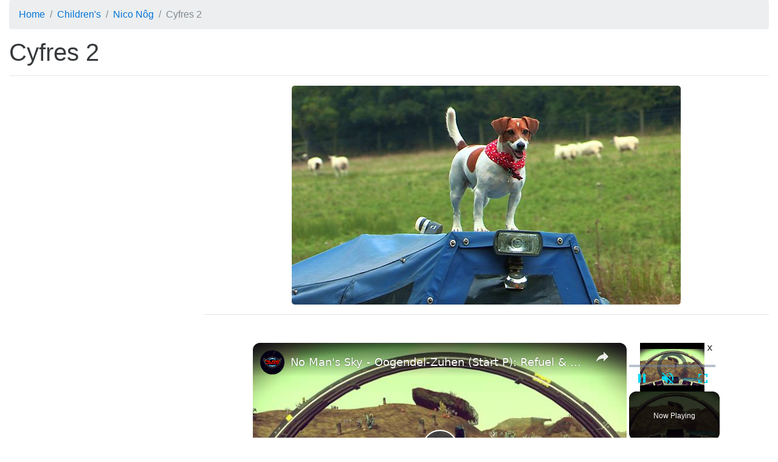

--- FILE ---
content_type: text/html; charset=utf-8
request_url: https://subsaga.com/bbc/childrens/nico-nog/cyfres-2/
body_size: 2048
content:
<!DOCTYPE html><html lang="en"><head><meta charset="utf-8"><title>Cyfres 2 ‹ Nico Nôg</title><meta name="viewport" content="width=device-width, initial-scale=1, shrink-to-fit=no"><meta http-equiv="x-ua-compatible" content="ie=edge"><link rel="stylesheet" href="/css/96dda179bd8676ee7a24ff2bc57b3cba0c87d36e.css"><link rel="canonical" href="https://subsaga.com/bbc/childrens/nico-nog/cyfres-2/"><link rel="shortcut icon" href="/favicon.ico"><script src="https://cmp.gatekeeperconsent.com/min.js" data-cfasync="false"></script><script src="https://the.gatekeeperconsent.com/cmp.min.js" data-cfasync="false"></script><script async src="//www.ezojs.com/ezoic/sa.min.js"></script><script>window.ezstandalone = window.ezstandalone || {}; ezstandalone.cmd = ezstandalone.cmd || [];
</script><!-- - if showAdsscript(data-ad-client="ca-pub-7670917583317383", async, src="https://pagead2.googlesyndication.com/pagead/js/adsbygoogle.js")--></head><body><div class="container-fluid"><!-- Ezoic - top_of_page - top_of_page --><div id="ezoic-pub-ad-placeholder-101"></div><script>ezstandalone.cmd.push(function () { ezstandalone.showAds(101);});</script><!-- End Ezoic - top_of_page - top_of_page --><header><ol itemscope="itemscope" itemtype="https://schema.org/BreadcrumbList" class="breadcrumb"><li itemprop="itemListElement" itemscope="itemscope" itemtype="http://schema.org/ListItem"><a href="https://subsaga.com/" itemprop="item"><span itemprop="name">Home</span></a><meta itemprop="position" content="1"/></li><li itemprop="itemListElement" itemscope="itemscope" itemtype="https://schema.org/ListItem"><a itemprop="item" href="https://subsaga.com/bbc/browse/genre/childrens/"><span itemprop="name">Children's</span></a><meta itemprop="position" content="2"/></li><li itemprop="itemListElement" itemscope="itemscope" itemtype="https://schema.org/ListItem"><a itemprop="item" href="https://subsaga.com/bbc/childrens/nico-nog/"><span itemprop="name">Nico Nôg</span></a><meta itemprop="position" content="3"/></li><li itemprop="itemListElement" itemscope="itemscope" itemtype="https://schema.org/ListItem" class="active"><span itemprop="name">Cyfres 2</span><meta itemprop="position" content="4"/></ol></header><h1>Cyfres 2</h1><!-- Ezoic - under_page_title - under_page_title --><div id="ezoic-pub-ad-placeholder-102"></div><script>ezstandalone.cmd.push(function () { ezstandalone.showAds(102);});</script><!-- End Ezoic - under_page_title - under_page_title --><hr><!-- Ezoic - under_first_paragraph - under_first_paragraph --><div id="ezoic-pub-ad-placeholder-103"></div><script>ezstandalone.cmd.push(function () { ezstandalone.showAds(103);});</script><!-- End Ezoic - under_first_paragraph - under_first_paragraph --><div class="row"><div class="col-lg-9 col-lg-push-3 col-md-8 col-md-push-4 col-sm-6 col-sm-push-6"><img alt="Cyfres 2" src="//ichef.bbci.co.uk/images/ic/640x360/p05d14sm.jpg" class="center-block img-fluid img-rounded"/><hr/><!-- Ezoic - under_second_paragraph - under_second_paragraph --><div id="ezoic-pub-ad-placeholder-109"></div><script>ezstandalone.cmd.push(function () { ezstandalone.showAds(109);});</script><!-- End Ezoic - under_second_paragraph - under_second_paragraph --><h2>Similar Content</h2><p>Browse content similar to <strong>Cyfres 2</strong>. Check below for episodes and series from the same categories and more!</p><ul class="nav nav-pills"><li class="nav-item"><div class="text-xs-center text-muted">genre</div><h3><a href="https://subsaga.com/bbc/browse/genre/childrens/" title="Children's (genre)" class="nav-link label label-default" rel="tag">Children's</a></h3></li><li class="nav-item"><div class="text-xs-center text-muted">brand</div><h3><a href="https://subsaga.com/bbc/childrens/nico-nog/" title="Nico Nôg (brand)" class="nav-link label label-default">Nico Nôg</a></h3></li><li class="nav-item"><div class="text-xs-center text-muted">previous</div><h3><a href="https://subsaga.com/bbc/childrens/nico-n-og/" title="Cyfres 1 (previous)" class="nav-link label label-default" rel="prev">Cyfres 1</a></h3></li></ul></div><div class="col-lg-3 col-lg-pull-9 col-md-4 col-md-pull-8 col-sm-6 col-sm-pull-6"><!-- Ezoic - sidebar - sidebar --><div id="ezoic-pub-ad-placeholder-105"></div><script>ezstandalone.cmd.push(function () { ezstandalone.showAds(105);});</script><!-- End Ezoic - sidebar - sidebar --></div></div><div class="row"><!-- Ezoic - incontent_5 - incontent_5 --><div id="ezoic-pub-ad-placeholder-110"></div><script>ezstandalone.cmd.push(function () { ezstandalone.showAds(110);});</script><!-- End Ezoic - incontent_5 - incontent_5 --></div><hr><h2>Episodes List</h2><div class="card-columns"><div lang="cy" class="card"><img alt="Tail!" src="//ichef.bbci.co.uk/images/ic/432x243/p05d14sm.jpg" class="card-img-top img-fluid"/><div class="card-block"><h3><a href="https://subsaga.com/bbc/childrens/nico-nog/cyfres-2/tail.html">Nico Nôg: Cyfres 2, Tail!</a></h3></div></div><div lang="cy" class="card"><img alt="Y draphont ddwr" src="//ichef.bbci.co.uk/images/ic/432x243/p05d14sm.jpg" class="card-img-top img-fluid"/><div class="card-block"><h3><a href="https://subsaga.com/bbc/childrens/nico-nog/cyfres-2/y-draphont-ddwr.html">Nico Nog: Cyfres 2, Y draphont ddwr</a></h3></div></div></div><!-- Ezoic - bottom_of_page - bottom_of_page --><div id="ezoic-pub-ad-placeholder-104"></div><script>ezstandalone.cmd.push(function () { ezstandalone.showAds(104);});</script><!-- End Ezoic - bottom_of_page - bottom_of_page --></div><footer style="background-color: #333"><div class="container-fluid"><h2 class="sr-only">Browse Site Content</h2><hr><div class="row"><div class="col-md-4"><h3 class="text-muted">Formats</h3><div class="list-group"></div></div><div class="col-md-4"><h3 class="text-muted">Genres</h3><div class="list-group"></div></div><div class="col-md-4"><h3 class="text-muted">Quick Links</h3><div class="list-group"><a href="https://subsaga.com/" class="list-group-item"><h4>Homepage</h4></a><a href="https://subsaga.com/about" class="list-group-item"><h4>About</h4></a><a href="https://subsaga.com/contact" class="list-group-item"><h4>Contact Us</h4></a><a href="https://subsaga.com/tos" class="list-group-item"><h4>Terms of Service</h4></a><a href="https://subsaga.com/privacy" class="list-group-item"><h4>Privacy Policy</h4></a><a href="https://subsaga.com/removal" class="list-group-item"><h4>Removal / DMCA Requests</h4></a><a href="https://subsaga.com/search" class="list-group-item"><h4>Search</h4></a></div></div></div></div></footer><script type="text/javascript" src="/js/script.js?3"></script><script defer src="https://static.cloudflareinsights.com/beacon.min.js/vcd15cbe7772f49c399c6a5babf22c1241717689176015" integrity="sha512-ZpsOmlRQV6y907TI0dKBHq9Md29nnaEIPlkf84rnaERnq6zvWvPUqr2ft8M1aS28oN72PdrCzSjY4U6VaAw1EQ==" data-cf-beacon='{"version":"2024.11.0","token":"9c5b7dc5afed4a2ca2040012f5a326b3","r":1,"server_timing":{"name":{"cfCacheStatus":true,"cfEdge":true,"cfExtPri":true,"cfL4":true,"cfOrigin":true,"cfSpeedBrain":true},"location_startswith":null}}' crossorigin="anonymous"></script>
</body></html>

--- FILE ---
content_type: text/vtt; charset=utf-8
request_url: https://video-meta.open.video/caption/MA64XXJHBAek/9c9640c298828a9d0815207d9a5e398c_en-US.vtt
body_size: 2159
content:
WEBVTT

00:00.000 --> 00:10.479
Hi guys, I'm Mr Mobility and today I am here
to give you an unboxing video of Tecno's new

00:10.479 --> 00:21.360
Joypad 7c Pro. This case is particularly
beautiful and I can't wait to see what's inside

00:21.360 --> 00:30.399
So let's get right down to business.
Ah, nice. What do we have here

00:30.399 --> 00:39.040
The tablet, the 7-inch tablet is
already encased in a smart cover

00:39.040 --> 00:43.279
The very nice thing about the smart
cover is that it's transparent

00:43.279 --> 00:50.159
I love my gadgets naked, so this allows
me to see how beautiful the tablet is

00:50.159 --> 01:01.599
And it looks like a really beautiful one. So what I'm going
to do is take off the case so that we can have a look at this

01:02.240 --> 01:07.279
This feels a little edgy and then
the transparent back, very nice

01:09.040 --> 01:17.760
And then the tablet itself. Metal, all metal.
Beautiful colour, feels solid in the hand

01:18.480 --> 01:25.040
2 megapixel camera behind with LED flash
of course. 2 megapixel camera in front

01:25.040 --> 01:35.279
It says here that it's powered by Android 5.1
Lollipop. It has 1GB of RAM, 16GB internal storage

01:35.279 --> 01:40.639
It's 3G plus voice. The dual cameras
that I have mentioned, it's dual-SIM

01:41.279 --> 01:47.199
There is fast charge. There is USB on the
go so that you can plug in your flash drive

01:47.919 --> 01:55.199
There is a 1.3 quad-core processor.
And there is a 3000 mAh battery

01:55.199 --> 02:03.440
Don't forget, this guy supports calls. So you
can do, hello. So let's take this off, shall we

02:05.680 --> 02:15.919
7-inch display. It lights up. Slight modification
of Android Lollipop. It's all smooth, looks nice

02:16.479 --> 02:24.399
So what else? What else is in the
pack? We have some documentation here

02:25.759 --> 02:35.199
TECNO has for you 13-month warranty. Good support. There
is a user guide in case you are new to these things

02:38.080 --> 02:44.000
Palm chat. Just scan this and then it
automatically downloads it on the phone

02:44.000 --> 02:53.440
And then you can chat all you
want. Ah, USB cable. Wall charger

02:54.320 --> 02:59.119
And that's all we have in here. I like
this guy. It feels good in the hand

02:59.839 --> 03:06.399
It's handy. I can't wait to
review it. So don't go away

03:07.039 --> 03:10.639
Keep reading Mobility Ireland. I will come. Ta-da


--- FILE ---
content_type: text/vtt; charset=utf-8
request_url: https://video-meta.open.video/caption/MA64XXJHBAek/9c9640c298828a9d0815207d9a5e398c_en-US.vtt
body_size: 1974
content:
WEBVTT

00:00.000 --> 00:10.479
Hi guys, I'm Mr Mobility and today I am here
to give you an unboxing video of Tecno's new

00:10.479 --> 00:21.360
Joypad 7c Pro. This case is particularly
beautiful and I can't wait to see what's inside

00:21.360 --> 00:30.399
So let's get right down to business.
Ah, nice. What do we have here

00:30.399 --> 00:39.040
The tablet, the 7-inch tablet is
already encased in a smart cover

00:39.040 --> 00:43.279
The very nice thing about the smart
cover is that it's transparent

00:43.279 --> 00:50.159
I love my gadgets naked, so this allows
me to see how beautiful the tablet is

00:50.159 --> 01:01.599
And it looks like a really beautiful one. So what I'm going
to do is take off the case so that we can have a look at this

01:02.240 --> 01:07.279
This feels a little edgy and then
the transparent back, very nice

01:09.040 --> 01:17.760
And then the tablet itself. Metal, all metal.
Beautiful colour, feels solid in the hand

01:18.480 --> 01:25.040
2 megapixel camera behind with LED flash
of course. 2 megapixel camera in front

01:25.040 --> 01:35.279
It says here that it's powered by Android 5.1
Lollipop. It has 1GB of RAM, 16GB internal storage

01:35.279 --> 01:40.639
It's 3G plus voice. The dual cameras
that I have mentioned, it's dual-SIM

01:41.279 --> 01:47.199
There is fast charge. There is USB on the
go so that you can plug in your flash drive

01:47.919 --> 01:55.199
There is a 1.3 quad-core processor.
And there is a 3000 mAh battery

01:55.199 --> 02:03.440
Don't forget, this guy supports calls. So you
can do, hello. So let's take this off, shall we

02:05.680 --> 02:15.919
7-inch display. It lights up. Slight modification
of Android Lollipop. It's all smooth, looks nice

02:16.479 --> 02:24.399
So what else? What else is in the
pack? We have some documentation here

02:25.759 --> 02:35.199
TECNO has for you 13-month warranty. Good support. There
is a user guide in case you are new to these things

02:38.080 --> 02:44.000
Palm chat. Just scan this and then it
automatically downloads it on the phone

02:44.000 --> 02:53.440
And then you can chat all you
want. Ah, USB cable. Wall charger

02:54.320 --> 02:59.119
And that's all we have in here. I like
this guy. It feels good in the hand

02:59.839 --> 03:06.399
It's handy. I can't wait to
review it. So don't go away

03:07.039 --> 03:10.639
Keep reading Mobility Ireland. I will come. Ta-da


--- FILE ---
content_type: text/vtt; charset=utf-8
request_url: https://video-meta.open.video/caption/JgC02zTGlcbs/1e22bb769955be66b2fb3f5cb42557ea_en-US.vtt
body_size: 2975
content:
WEBVTT

00:00.000 --> 00:08.700
Happy Holidays, Bravoholics! Page Six can confirm that not one,
but two OG Housewives are in talks to return to the network

00:09.260 --> 00:18.580
We are told Real Housewives of Atlanta alum Nene Leakes may be appearing in
the Real Housewives Ultimate Road Trip, which is set to film in January 2026

00:19.440 --> 00:26.440
Andy Cohen announced the new installment of the Real Housewives
Ultimate Girls Trip series last month during Bravocon 2025

00:26.440 --> 00:36.320
It's the Real Housewives ultimate road trip,
celebrating 20 years of the Real Housewives

00:36.980 --> 00:41.340
He explained that cameras will follow beloved
housewives from various cities and years

00:41.340 --> 00:46.540
as they make their way across the country,
stopping at some of the most memorable locations

00:46.540 --> 00:53.380
in Bravo history, where told Nini may be among
its stars. Notably, Andy also revealed at the

00:53.380 --> 00:58.900
fan convention that he and Nini actually texted
a few months ago. Her return to the network would

00:58.900 --> 01:06.160
be significant. As fans remember, Nini quit
Atlanta despite her OG status in September 2020

01:06.980 --> 01:12.360
She then filed a lawsuit against Bravo,
Andy, and other companies in April 2022

01:13.120 --> 01:18.000
accusing them of fostering a corporate and
workplace culture in which racially insensitive

01:18.000 --> 01:33.955
and inappropriate behaviour is tolerated if not encouraged. Nini alleged that her complaints of racism led in part to her being
forced out of the house she built But after four months of negotiating between the parties Nene filed to dismiss the case without

01:33.955 --> 01:40.435
prejudice, giving her the ability to reopen it at
a later time. Over on the West Coast, Page Six can

01:40.435 --> 01:46.335
confirm that Bravo has approached Real Housewives
of New Jersey alum Jacqueline Loretta to join the

01:46.335 --> 01:51.735
Real Housewives of Orange County. Jacqueline and
her husband, Chris Loretta, moved from New Jersey

01:51.735 --> 01:58.775
to Las Vegas in 2019. Four years later, the couple
and their sons, CJ and Nicholas, relocated to

01:58.775 --> 02:04.695
Orange County, California. A well-placed insider
tells us that the network has repeatedly asked

02:04.695 --> 02:10.135
Jacqueline to appear on OC as a friend of the
cast, but after she moved to a house close to

02:10.135 --> 02:16.735
Jennifer Pedranti earlier this year, conversations
amped up. Our insider says Jacqueline is considering

02:16.735 --> 02:22.195
appearing on the forthcoming 20th season because
the offer of a full-time role may be on the table

02:22.955 --> 02:29.415
We're told another factor is the salary and that
Jacqueline is currently undecided. Not only does

02:29.415 --> 02:34.455
Jacqueline hang out with Jen, but our insider
notes that she and Chris are close friends with

02:34.455 --> 02:40.175
Gretchen Rossi and her husband Slade Smiley.
She also has a relationship with Tamara Judge

02:40.175 --> 02:46.315
so adding her to the cast would be organic, our
insider argues. Jacqueline was notably on New

02:46.315 --> 02:54.575
Jersey from 2009 season one to 2016 season seven. For more
on your favorite celebrities, stick with page six.com


--- FILE ---
content_type: text/vtt; charset=utf-8
request_url: https://video-meta.open.video/caption/CeeCFvLPJaBQ/be46fe95009a2c5afcba32b1e87e0024_en-US.vtt
body_size: 7163
content:
WEBVTT

00:00.000 --> 00:05.760
Hey everyone, thanks for watching this video. In
this tutorial I'm gonna show you this smoky eye

00:05.760 --> 00:12.500
which is kind of like a matte everyday smoky eye
I would say. It's not like super smoky but it has

00:12.500 --> 00:17.580
some smokiness if that makes sense. So the first
thing I'm gonna do is pry my eyelids. I'm using

00:17.580 --> 00:21.980
the MAC Cosmetics Paint Belt in the color Soft
Ochre and then I went in with this palette which

00:21.980 --> 00:26.420
is by Be Perfect Cosmetics. I will put the name
in the description bar and I started with this

00:26.420 --> 00:32.340
super light color and I started blending this in
the inner corner of the eye and I just gradually

00:32.340 --> 00:38.840
applied more and more to really like build up the
color payoff and I think it's kind of like a super

00:38.840 --> 00:46.020
light shade it's not straight up white but it's
kind of like a super light nude shade almost white

00:46.020 --> 00:52.800
then I went in with this kind of light brownish
orangey color I don't really know how to describe

00:52.800 --> 00:57.720
this color but I think it's kind of like a warm
brown and I started blending this in the center

00:57.720 --> 01:04.080
of the eyelid and the crease and then just making
circular motions and just kind of like smudging

01:04.080 --> 01:09.920
it out towards that light color in the inner
corner. I wanted to create kind of the effect

01:09.920 --> 01:16.680
that it goes from light to dark from the inner
corner to the outer corner. When I do this I

01:16.680 --> 01:22.420
always like to go in with the light shade after
doing this so the transition looks a little bit

01:22.420 --> 01:43.841
more better but I will do that after this So right now I went in with a little bit more of that white and it will just make the transition from the light to the dark look a little bit more blended
out Then I went in with this color which is a little bit darker and this is going to be like the dark shade at the outer end and already you can see that transition starting to develop where it goes

01:43.841 --> 01:49.821
from light to dark and if you feel like you need
a little bit more of the light color or the medium

01:49.821 --> 01:56.361
color you can always go on top of it and like
again to make the transition look a little bit

01:56.361 --> 02:02.981
better but I feel like this only needs to happen
with the light color like I just did before this

02:02.981 --> 02:09.121
step but just see how it looks and you can always
add a little bit more so just focusing at the

02:09.121 --> 02:16.561
outer end to make it as blended as possible I
did have well it did blend out well but I think I

02:16.561 --> 02:21.381
should have used like a more fluffier brush to
get it to look a little bit more softer but

02:21.381 --> 02:27.281
eventually it looked great then I went in with
this eyeliner which is by Ofra Cosmetics I believe

02:27.281 --> 02:31.921
it's called the Certified Eyeliner if I'm not
mistaking it's one of my favorites and I just

02:31.921 --> 02:37.801
created a simple line above the lash line and then
when I came towards the end I made the line a little

02:37.801 --> 02:44.421
bit higher because I want to kind of like smoke
out the outer end into my eyeshadow but you will

02:44.421 --> 02:50.161
see that after this step so first I just did
this and of course I did this on both of my eyes

02:50.161 --> 02:56.661
and I just love this eyeliner because it's super
black and easy to use. So now I'm going in with

02:56.661 --> 03:02.981
black eyeshadow and kind of pressing it on top of
the outer end of where the eyeliner stops and just

03:02.981 --> 03:21.302
kind of smudging it out to give the illusion that the eyeliner kind of fades with some eyeshadow smokiness into my outer V
I have been doing this trick a lot lately I feel like it so effortless it not that complicated and if you have hooded eyes

03:21.302 --> 03:27.922
you can definitely try this as well because it
doesn't really matter if you have hooded eyes

03:28.762 --> 03:34.062
Normally when you do like a winged liner you
can always kind of see that the eyeliner doesn't

03:34.062 --> 03:40.502
look great because of the fold in your eyelid
basically. So with eyeshadow it all looks a little

03:40.502 --> 03:46.402
bit more softer and you can pull it off more easily.
So let me know if you tried this on hooded eyes

03:46.662 --> 03:52.462
I have slight hooded eyes. When I film I always
kind of lift my eyebrow to make the eyeshadow

03:52.462 --> 03:59.122
blending process a bit easier. But when I
relax my brows I always have slight hooded eyes

03:59.122 --> 04:06.782
but not too crazy but I think when I look at my
dad I really look like the like my family on my

04:06.782 --> 04:16.062
dad's side they all have super hooded eyes with
lots of eyelid hanging over their eyes so I think

04:16.062 --> 04:21.882
I'm gonna have this in the future as well so I
have to cherish the moment that I don't have this

04:21.882 --> 04:28.222
yet but I think my time will come so I went in
with that brown underneath the lower lash line

04:28.222 --> 04:33.882
used a little bit more of that light color in the inner corner
and then I went in with a brown pencil in the waterline

04:33.882 --> 04:39.602
this pencil is my makeup by Mario it's one of
my favorites it's a beautiful warm brown color

04:39.602 --> 04:43.702
and then now it's time for mascara
and I used the mascara from Lancome

04:43.702 --> 04:59.383
which is actually a very nice mascara I did feel like I had to apply a lot of coats but I don know it really
made my lashes look very long Maybe a little bit thicker than I want them to be but I was happy with how it

04:59.383 --> 05:05.363
looked. Now I did want it to go in with some
mascara. Now with some lashes I mean because

05:05.363 --> 05:10.423
I feel like it just makes the whole eye look look
so much better. So I went in with these beautiful

05:10.423 --> 05:16.163
lashes from Sigma Beauty and just wanted to show
you a little process of how I do this. I don't

05:16.163 --> 05:22.683
always show this in my videos because I feel like
it takes a lot of time so it takes also a lot of

05:22.683 --> 05:28.903
time in my video but now and then I like to show
you just a little bit more of it to show you the

05:28.903 --> 05:34.983
process if you're struggling with it. I do have a
separate video where I go way more in depth on how

05:34.983 --> 05:40.023
to apply lashes so if you struggle with that and
you want to see that video I will link it down in

05:40.023 --> 05:46.923
description bar just in case you want to check
it out and I wasn't sure actually if I put the

05:46.923 --> 05:52.143
lashes on the wrong eye because I felt like when I
look at my eyes it kind of looked like the lashes

05:52.143 --> 05:59.203
go from long to short in the wrong direction so I
might have applied them on the wrong eye I'm not

05:59.203 --> 06:05.383
quite sure but I hope regardless you like how it
turned out and let me know if this is a look that

06:05.383 --> 06:12.143
you would try also let me know if you are already
ready for some more glam and glitter looks I'm

06:12.143 --> 06:17.583
just really feeling like I want to do more glam
looks but maybe it's too early I'm not sure should

06:17.583 --> 06:23.103
I wait a little bit longer let me know I hope you
guys enjoyed don't forget to give this video a

06:23.103 --> 06:26.863
thumbs up and hopefully I will
see you all in my next video bye


--- FILE ---
content_type: text/vtt; charset=utf-8
request_url: https://video-meta.open.video/caption/xOsUFADdVvQi/9a59c83e3e48a13c1fcb91061a46fa85_en-US.vtt
body_size: 12384
content:
WEBVTT

00:00.000 --> 00:03.820
Am I the a**hole or Neymar returning
to Santos means he's washed

00:04.260 --> 00:11.300
No, you're not. Neymar is washed, bro. I love Neymar,
bro. When I was first, like, really getting into soccer

00:11.300 --> 00:15.040
was when he was at Santos as
a teenager going to Barcelona

00:15.380 --> 00:21.900
I remember watching, like, the transfer market, like,
YouTube skill breakdown. Bro, I was watching Neymar games

00:21.900 --> 00:25.660
Right, like, yeah. I was watching Santos games. You were
actually watching Santos games. I was watching Santos games

00:25.660 --> 00:33.640
Mate, I was just in class, like, Neymar, skills, assists. Like the next
Messi question mark with like Danza Kuduro playing in the background

00:36.580 --> 00:41.940
I'm hooping, hooping on a random Tuesday in
Copa Libertadores and I'm tapping in, bro

00:42.060 --> 00:47.940
I love that. Do you know what? I thought I was football
obsessive. Raheem has just brought that to a next level

00:50.340 --> 00:55.780
It's not his fault. He's been through a lot of injury
woes and that's just something that you can't control

00:55.960 --> 01:02.240
That's just your body. um i feel for him that he is because
he's still young he's like early 30s and in the soccer world

01:02.240 --> 01:07.100
you still have like five or six decent years
ahead of you if you are healthy and have been

01:07.100 --> 01:12.280
healthy consistently throughout your career so i
love neymar he rocks i'm happy for him that he's

01:12.280 --> 01:16.480
back at santos we know this is probably going to
be the last stop of his career and like going back

01:16.480 --> 01:21.060
home to brazil where your friends are where your
family is where it all started where all the drugs

01:21.060 --> 01:27.660
you know uh yeah you know the nightclubs yeah
like it's very romantic and i'm happy for him

01:27.660 --> 01:34.620
but neymar is washed i don't think he's entirely
good but you got something to offer i think i think

01:34.620 --> 01:40.840
the next 12 months will be absolutely decisive
yeah i think if neymar is able to like go back

01:40.840 --> 01:47.420
and prove he can dominate like he did then
especially with a world cup in 26 he might have

01:47.420 --> 01:52.720
like another chance to be like you know what i
can get back to that level or like near it i'm not

01:52.720 --> 01:57.600
i think he's probably blown his chance of playing
in europe now just because he's made the like the

01:57.600 --> 02:01.700
you know the brazilian move and well he screwed
it as soon as he made the saudi move didn't he

02:01.700 --> 02:08.240
but like part of me does think like dude if you
have 12 good months if you get back to a level

02:08.240 --> 02:12.520
like if you look after yourself if you stay off
the booze these are all big asterisks for neymar

02:12.520 --> 02:25.691
by the way then maybe he got some left This gives me so many similarities to when r9 we came back
for the 2002 world cup so r9 tore his knee up his patella tendon was literally ripped off the

02:25.691 --> 02:30.631
knee couldn't play for like two years straight he
came back i want to say five months before the

02:30.631 --> 02:35.931
2002 world cup he wasn't fully in shape when he
was playing but they ended up winning the whole

02:35.931 --> 02:40.311
thing and he scored nine goals in the tournament
so like the way i see it is that neymar he comes

02:40.311 --> 02:46.031
back to santos at least show us a little bit of
just fitness you know show that you're able to you

02:46.031 --> 02:50.491
know collect the ball not be afraid of tackles
because that's the one thing i was seeing in

02:50.491 --> 02:55.711
saudi it's like yeah he was afraid to even like
dribble past people and you'd be jumping before

02:55.711 --> 03:00.931
a guy even like tries to tackle him like that's
a sign that like you're not physically ready in

03:00.931 --> 03:05.131
your head like mentally it's everything to get
past these injuries so for him if he had come

03:05.131 --> 03:11.071
back to brazil and show us even just 70 of what
he was able to what he's able to do on the pitch

03:11.071 --> 03:14.971
brazil's gonna play him bro it's not like the
brazilian national team is good right now they're

03:14.971 --> 03:19.431
awful they're absolutely awful so here's my
question then do you think is it like heartwarming

03:19.431 --> 03:23.371
for you guys are you like oh this is football
romanticism or are you just like damn like

03:23.371 --> 03:28.551
how far we done fell i just think that this
opportunity cannot go to waste for him like

03:28.551 --> 03:33.651
he needs to understand like bro he probably knows
this but like the world cup is literally next year

03:33.651 --> 03:38.591
bro like this is your last chance to win a trophy
that you've never won before because everybody

03:38.591 --> 03:43.251
talks about you know like Neymar being arguably
one of the greatest Brazilian players of all time

03:43.251 --> 03:48.211
but you can't rank him over Dinho or Ronaldo for
a lot of people because he never won a world cup

03:48.211 --> 03:55.091
if he wins a world cup Neymar is is stamped
certified really I think he's your go if Neymar

03:55.091 --> 03:59.771
wins the world cup if Neymar comes back and wins
a world cup for Brazil as well as with Champions

03:59.771 --> 04:04.331
league what he's done in his career he's arguably
one of like the greatest brazilian player of all

04:04.331 --> 04:09.331
time they're not gonna win the world cup i you
know what rahim the way that you pitch that maybe

04:09.331 --> 04:13.951
they'll be my team outside the u.s to root for
because i think it'll be awesome but i just i

04:13.951 --> 04:18.951
i know people can't see it right yeah but i'm
just saying like listen i'm sorry i'm sorry it's

04:18.951 --> 04:23.611
cutting you off he's like i know people can't
see it but i see it no i know people can't see it

04:23.611 --> 04:29.471
but it happened before like in 2002 r9 came
back yeah from an injury worse than neymar's

04:29.471 --> 04:41.782
literally his knee came off the bone like bro he couldn play for two years and he came back and won a 2002
World Cup So Neymar could show us that listen I may be hurt but I could come back to this World Cup do my thing

04:41.782 --> 04:46.122
And if he wins it, bro... That'd be...
He's stamped, bro. I'm telling you

04:46.322 --> 04:51.982
Okay, fair enough. I mean, one thing I do like, though, you
know, this idea of, like, players coming back to their clubs

04:52.542 --> 04:56.202
Do you know what I mean? Like, the glorious
return. That's the one bit in it for me

04:56.322 --> 05:00.042
Do you know what I mean? Like, part of me,
I'm like, come on, man, he's fallen off

05:00.042 --> 05:06.962
But the other thing is, like, I love the romanticism.
Like, you've got Neymar to Santos, David Moyes to Everton

05:07.302 --> 05:13.682
a 37-year-old Robbie Fowler to Liverpool
when he was fat and couldn't move

05:14.062 --> 05:18.302
Like, I do kind of like the... Players
returning back to their clothes

05:18.302 --> 05:24.762
Yeah, man. It's nice. I think that's good, man. It's good for them
to come back and just return and just be around familiar faces

05:25.062 --> 05:30.282
Everybody at Santos is super gassed that he's there.
They had one center back, an 18-year-old center back

05:30.342 --> 05:36.662
It's actually a funny story. He got sold to Botafogo
for $12 million, plus their striker, Tequino Suarez

05:36.942 --> 05:44.202
So they had a swap with $12 million. All knowledge. Neymar came back to
Santos, and the 18-year-old center back doesn't want to leave Santos

05:44.682 --> 05:48.342
But Botafogo already paid the money, but he's
like, why am I going to leave Santos now

05:48.462 --> 05:52.122
Neymar just came back. I'm going to have all
the eyes on me. Why am I going to go to Botafogo

05:52.442 --> 05:56.922
But Botafogo already paid the money. Tequino
Suarez has already played two games for Santos

05:56.922 --> 06:01.182
so he has to leave. And also,
Botafogo won the Brazilian Serie A

06:01.182 --> 06:06.322
and the Copa Libertadores. Exactly. And
he's like, he's like, yeah. He's like

06:06.402 --> 06:11.322
what in the Brazilian league? All that. I just want
to play with Neymar, bro. And I don't blame him, bro

06:11.322 --> 06:15.882
That's cool. I don't blame him. That's cool. Where's
Neymar going next? He's not going anywhere, dude

06:16.062 --> 06:19.882
He's going to retire. What's the point of
him going anywhere? Like, what is he going

06:19.882 --> 06:23.402
to gain out of it? He has all the money in the
world. He's back at Santos. I think he's only making

06:23.402 --> 06:27.302
like $166,000 a month. Doesn't even,
yeah. So his salary makes sense

06:27.362 --> 06:31.422
He doesn't need the money. He's back at home.
Yeah. Back with his family. Familiar territory

06:31.582 --> 06:35.982
You can do whatever the hell you want there. Come
back. Get fit. You know, play in the World Cup

06:36.262 --> 06:41.322
You know, what's the point of playing anywhere else? I just don't see
the point. I mean, he could run for president of Brazil if he really does

06:41.522 --> 06:59.654
Yeah. Well, you two are fundamentally forgetting something. You sitting here with American accents and you saying that Neymar should stay in Brazil What you
think you should come to MLS I don know man Don you The only club he would move to feasibly in MLS would be Miami of course MLS is a hard league to actually play

06:59.714 --> 07:04.894
It's not easy. I know Brazilian League is not easy
as well, but you can see in the Brazilian League

07:04.894 --> 07:09.454
there's moments where the game really slows down.
And you would know because you've been watching it

07:09.454 --> 07:13.314
since you were 14. And I watch
it, yeah. In MLS, guys make up

07:13.314 --> 07:17.134
for their lack of technical ability
by running. So it's like Neymar

07:17.274 --> 07:21.694
for guys like Neymar, for guys like Messi, like, obviously
they're able to chill because they're the hub of the team

07:21.794 --> 07:25.714
but still, you have to run. You have to be in
those pockets. You have to be in those spaces

07:26.254 --> 07:31.174
Messi doesn't have any injuries, anything holding him
back. He's not afraid of challenges. I just saw Messi

07:31.174 --> 07:35.034
get two-footed in a friendly today. That
was a crazy clip. Yesterday. So it's like

07:35.354 --> 07:39.214
he's getting those and getting back up. If Neymar got a
tackle like that, I don't know if he's getting back up

07:39.554 --> 07:43.674
Really? I was, there was this great story
about when David Beckham first came to MLS

07:44.014 --> 07:47.834
I wrote about this for God.com.
Where he first came to MLS

07:47.834 --> 07:56.874
great story when he first came to mls dallas fc
dallas against la galaxy and like first five

07:56.874 --> 08:02.874
minutes someone puts in like a leg breaker on
david beckham like knee high and one of one of

08:02.874 --> 08:08.554
the guys it was dax mccarthy who retired recently
it's like it's like watching this happen to like

08:08.554 --> 08:12.474
he's watching his teammate tried to kill david
beckham and he's like oh my god why has he done

08:12.474 --> 08:18.154
that why has he done that like bex gets up pushes
the guy and gets right in his face of course and

08:18.154 --> 08:22.554
i'm like there you go that's how you know yeah
you didn't come here for it to be a cupcake league

08:22.554 --> 08:26.954
dude these people are trying to make a living
especially like literally guys in mls are literally

08:26.954 --> 08:32.154
making 70k a year bro like they're making like
regular job salaries like they're hungry bro

08:32.154 --> 08:38.954
what you expect if that were me 100 i'm two-footing
david back there's no question about it dude

08:38.954 --> 08:44.074
I have to drive my Hyundai Sonata back to the apartment that
I'm renting with the rest of the people who work normal jobs

08:44.474 --> 08:49.974
David Beckham's about to go hop in his private jet with his Spice Girl wife.
I'm two-footing him right in the shin and letting him know that I am there

08:49.974 --> 08:54.114
I'm there. I'm there, bro. Like, I'm making 40
bands a year. You making, like, hella males

08:54.114 --> 08:57.834
Hell no. You're going to have to get two-footed, bro.
I'm two-footing him right in the shins. For sure, bro

08:58.034 --> 09:01.634
Thank you for watching this episode of The Rondo.
Make sure you like, comment, and subscribe

09:01.814 --> 09:05.434
And let us know in the comment section, is
Neymar washed? Is this a good move for him

09:05.694 --> 09:07.814
Let us know, and we'll
catch you guys in a bit


--- FILE ---
content_type: text/vtt; charset=utf-8
request_url: https://video-meta.open.video/caption/D-S0PJsPIV_l/ca1f88fee17ba78311bf0119a68737ff_en-US.vtt
body_size: 15588
content:
WEBVTT

00:00.000 --> 00:11.500
Hello, this is Mr. Mobility once again

00:11.500 --> 00:23.500
And in my hand is the Tecno Camon 20 Premier.
It's the top model in the Camon 20 series

00:24.500 --> 00:34.500
This is the blue edition and the blue edition is
exactly the same device as the regular Camon 20 Premier

00:34.500 --> 00:44.500
There's only one difference. It has this beautiful
diamond pattern back that's white in good lighting

00:44.500 --> 00:53.500
But once you turn off the light and it goes dark,
it glows green with blue patterns all over it

00:53.500 --> 01:04.500
I already have a video in which I demonstrate this. So go to my YouTube
video and find the demonstration of how the back glows in the dark

01:04.500 --> 01:09.500
But how about the phone itself?
How good is it? Does it work well

01:09.500 --> 01:16.500
Does it live up to expectations? So I'm
going to say this and then go into detail

01:16.500 --> 01:27.500
The Camon 20 Premier is one of the best budget
camera phones that you can find in the market today

01:27.500 --> 01:35.500
And I mean that in every sense
of the word. Not just in Nigeria

01:35.500 --> 01:44.500
On a global level, this has so much compelling cameras
that it's difficult to beat at this price point

01:44.500 --> 01:52.500
If you want a holy, holy camera phone
experience without breaking the bank

01:52.500 --> 02:00.500
get yourself a Tecno Camon 20 Premier.
In addition to what size it is

02:01.500 --> 02:07.500
what do you find about it? If you have
enjoyed my most recent videos, YouTube videos

02:07.500 --> 02:12.500
it was recorded with the selfie
camera of the Camon 20 Premier

02:12.500 --> 02:18.500
The selfie camera is really good. Really, really
good. The rear cameras are really, really good

02:18.500 --> 02:23.500
At the moment, I have attended events,
birthday parties, weddings and all that

02:23.500 --> 02:29.500
And once people see the back, they are
attracted to it because it's catchy

02:29.500 --> 02:33.500
So people ask me, what phone is that? And
I go, oh, it's the Tecno Camon 20 Premier

02:33.500 --> 02:39.500
And they go like, oh really, is it any
good? I say, okay, let's take some pictures

02:39.500 --> 02:43.500
And he takes the pictures and
they go, wow, this is really good

02:43.500 --> 02:51.500
You know, people get mind blown at how good
a picture that this phone actually takes

02:51.500 --> 03:01.500
And I'm talking about people who are executives of companies,
proprietors and proprietors of business organizations

03:01.500 --> 03:08.500
These are people who know quality and who
appreciate quality. This is really good

03:08.500 --> 03:18.500
It's so good, I just use it by default for all my
video recording pictures for my reviews right now

03:18.500 --> 03:22.500
Something else may come up later
and I'll switch to another phone

03:22.500 --> 03:34.500
So, switch to a phone to record. But until then,
the Camon 20 Premier just achieves it so well

03:34.500 --> 03:39.500
My wife loves it. Mrs. Moore loves it because
she has a very happy when we take a picture

03:39.500 --> 03:44.500
Every time she wants to take a picture, she goes
like, how can you use that phone to snap me

03:44.500 --> 03:51.500
And I snap her over and say, I am the official
photographer of the Moore family from now

03:52.500 --> 04:06.500
And this guy just does a good job. What about performance? In terms of performance,
it does not stutter, it does not lag, it does not annoy, it does not slow down

04:06.500 --> 04:10.500
I have used this for many months
now. It's not slowing down

04:10.500 --> 04:23.500
It's not messing me up. It really is good. There are not many phones
that you struggle to look for something bad, you know, to say about them

04:23.500 --> 04:30.500
You know, it can't really be this good,
you know. So, let's look for something bad

04:30.500 --> 04:37.500
I haven't found that something bad. The rear
cameras are good. The selfie camera is good

04:37.500 --> 04:49.500
The display is fabulous. It's an AMOLED display. 120Hz
refresh rate. It's custom, you can see it from the video

04:49.500 --> 04:58.500
It's just right, it's sharp, it just works.
You know, scrolling through it, using the phone

04:58.500 --> 05:09.500
Charging, there is a 5000mAh battery in here.
And there is 45W fast charge to go with it

05:09.500 --> 05:16.500
So it charges fast. And finally, the battery
is full and I'm ready to, you know, move on

05:16.500 --> 05:26.500
Unplug, move on. You know, reviewing a phone that really surprised me
is difficult because there is no point going through all the details

05:26.500 --> 05:32.500
Oh, the speakers here, the dual speakers, the
stereo speakers, they are really good as well

05:32.500 --> 05:38.500
I have compared them to a number of
others and this is really, really good

05:38.500 --> 05:45.500
So, I was saying that reviewing a phone that
really gets the job done can be a difficult task

05:45.500 --> 05:54.500
Because it sounds like you've been paid to market it. This is a
cover, especially Premiere, makes me sound like a paid, you know, fan

05:54.500 --> 06:04.500
Because I just use it. Okay, so, there is only one thing that,
one issue that I have with this and most people won't have

06:04.500 --> 06:08.500
I'm not a lover of big, big
phones, big displays and all that

06:08.500 --> 06:17.500
This display is big. It's also, you know, it feels
a little bit bigger than I would like in my hand

06:17.500 --> 06:25.500
But that's it. I use it every day, I have
absolutely no complaints. None. None

06:25.500 --> 06:32.500
I don't have, do I have any complaints about
it? No. It just gets the job done there

06:32.500 --> 06:40.500
512GB internal storage, 8GB of RAM,
plus up to 8GB of extra or extended RAM

06:40.500 --> 06:50.500
This processor on the inside is a Dimensity 8050, which has
been tried and tested and proven and just gets the job done

06:51.500 --> 06:58.500
What do I use that's become, going
to Premiere, at maybe an IP68 rating

06:58.500 --> 07:05.500
You know, if TechNode had really got that through. Yay!
You know, that would have been some icing on the cake

07:05.500 --> 07:13.500
But, I'm very careful with my phone. I was playing a novel
the other day, so, it doesn't bug me as much as it should

07:14.500 --> 07:21.500
You know. So, I need to find
something I can grab about this phone

07:22.500 --> 07:29.500
I really, really need to find something I
can grab. I need to be able to say something

07:29.500 --> 07:34.500
This phone is not annoying
me. Okay, I wish it had eSIM

07:34.500 --> 07:41.500
I haven't seen any TechNode phones with eSIM.
And I hope that TechNode will release it quickly

07:41.500 --> 07:48.500
As a matter of fact, I have to switch from eSIM to
physical SIM in order to be able to use this phone

07:48.500 --> 07:53.500
That means that I could get through
to MTN, you know, for the SIM swap

07:53.500 --> 07:58.500
I wish I didn't have to do that.
So, TechNode, please embrace eSIM

07:58.500 --> 08:05.500
I say start in your higher-end model. From the
Quantum series and then the higher-end Quantum series

08:05.500 --> 08:12.500
You know, put on eSIM. Make them eSIM
compatible. And, you know, good. Okay

08:12.500 --> 08:17.500
I'm nitpicking now. I'm looking for
things to say. Yes, yes, yes. Okay

08:17.500 --> 08:21.500
I'm looking for things to say. I'm looking
for things to say. Will I use this phone

08:21.500 --> 08:33.500
To your head. Because it's the perfect phone. Well. So,
um, the fingerprint scanner is here in the display. Alright

08:33.500 --> 08:40.500
You press it. And that's it.
It works well. It works well

08:40.500 --> 08:47.500
It does not have, uh, expandable storage.
But, I have 512 gigabytes stationary

08:47.500 --> 08:52.500
I haven't even used half of that. What
do I need the memory card for? Okay

08:52.500 --> 09:03.500
So, this is a Camon 20 Premiere
5G. Oh, it works well with MCM 5G

09:03.500 --> 09:12.500
It works well with FL 5G. If you ask me whether it works
well with MAPAP or Micron 5G, nobody knows where MAPAP 5G

09:12.500 --> 09:18.500
exists, even though they have launched. And even
though they keep insisting that they are less popular

09:18.500 --> 09:23.500
If you know where they are, please tell me. I want
to go there. I have seen, seen and tried it out

09:23.500 --> 09:28.500
But 5G is superb on this phone. Uh,
it holds on to the network very well

09:28.500 --> 09:32.500
Telephone calls are still fast there.
Um, I've mentioned the stereo figures

09:32.500 --> 09:46.500
They work well. What else do you want me to say? If the Camon 20
Premiere were a little bit slimmer and a little bit slicker, it would

09:46.500 --> 09:53.500
be the perfect smartphone for me. I
wouldn't drop it for most of that phone

09:53.500 --> 10:02.500
Especially because the price point is great. Of course, the price
has been going up because of the exchange rate issues and all that

10:03.500 --> 10:08.500
The price of every other phone is going
up. The price of cars are going up

10:08.500 --> 10:12.500
The price of TVs are going up.
The price of shoes are going up

10:12.500 --> 10:16.500
The price of everything is going
up. It's a headache, you know

10:16.500 --> 10:21.500
But, um, we're living through
it right. And we will. We will

10:21.500 --> 10:27.500
We will triumph. We will overcome. We will go
through this and come out, you know, famous and whole

10:32.500 --> 10:40.500
I can't recommend this phone enough. If you want a solid
smartphone that gets the job done and doesn't have any issues

10:42.500 --> 10:49.500
And shoots good camera, good photographs and
video. The Camon 20 Premiere does a good job

10:50.500 --> 10:58.500
What about HiOS? Okay. So HiOS, um, that's
the technical custom user interface

10:58.500 --> 11:09.500
Uh, looks like this. And the funny thing is, usually in
the past, whenever you, um, put on the phone and connect

11:09.500 --> 11:15.500
it to the internet, you have a barrage of
notifications flying at you from everywhere

11:15.500 --> 11:24.500
Uh, techno, techno things that a bit on the phone
and giving the experience a lot of that happening

11:24.500 --> 11:29.500
And I tell you guys, I've been complaining
about it for years. Thank you for listening

11:29.500 --> 11:33.500
Or maybe you're only listening because somebody
else is right there, you know, on your team

11:33.500 --> 11:43.500
Yes, whoever it is, God bless you. May the gods of our father
smile upon you and reward you bountifully for, you know

11:43.500 --> 11:55.500
implementing this and making sure that our phone doesn't annoy us. And I am so
glad that I didn't have to tweet and tweet and tweet for this to come up with

11:55.500 --> 12:03.500
this notification narrative. I remember that my common issue
from here, I had to tweet some of the notification here

12:03.500 --> 12:09.500
disable that, disable this, or, you know, I
have to have quiet on that phone and could

12:09.500 --> 12:15.500
enjoy it, right? And that has been the
experience with technical phones for years

12:15.500 --> 12:28.500
But, uh, this, that didn't happen. I didn't have to tweet and,
you know, make it, um, Mr. Amo Friendly, so I could use it

12:28.500 --> 12:39.500
I like that. Technically, it's difficult, you know. Phones should just
work and not annoy us with, you know, all the notifications and what not

12:43.500 --> 12:48.500
So, I am trying hard to not
end this review so abruptly

12:49.500 --> 13:00.500
The phone works well. It's too fast. And some people
are worried about, um, how long will this work and last

13:00.500 --> 13:06.500
I can't tell you, but I can tell you that my
common issue from here, which I have been

13:06.500 --> 13:13.500
using for two years, still works. It's still
in stellar physical condition, you know

13:13.500 --> 13:24.500
It's not wearing out. It looks amazingly beautiful. I wish I
brushed it before starting this review, you know, to show you

13:24.500 --> 13:34.500
Still working fine. So, if that's anything to go back,
I expect that this guy should keep working for two

13:34.500 --> 13:42.500
three, maybe even four years without any issues. I think that
technical has improved in that light, um, from my experience

13:42.500 --> 13:46.500
Your experience might be fast, and I'm not
going to try to invite you to your place

13:46.500 --> 13:54.500
This is my experience. Also, how about software updates?
Yes, technical things that, um, this guy will get Android 14

13:54.500 --> 14:03.500
I understand that Android 14 beta is very large for it. I kept searching,
you know, I kept going to search for software updates, you know, waiting

14:03.500 --> 14:08.500
for, you know, to see a notification that,
ah, there's a lot of beta available for this

14:08.500 --> 14:16.500
phone, but it hasn't come. Eventually, I found some articles
online that told me that I have to download the updates

14:16.500 --> 14:22.500
to my PC, you know, copy it
to the phone, and then run it

14:22.500 --> 14:31.500
No, no, no. I'm done with that life. Any updates that does not
run over the air and install seamlessly, I am not interested in

14:31.500 --> 14:36.500
I hate, in my younger years, in my early, in
my late 20s and early 30s, I used to flash

14:36.500 --> 14:44.500
phones and all that. Then, nobody has time for that anymore.
If the updates is not coming over the air, you can keep it

14:44.500 --> 14:50.500
So, Android 14 beta, it does not seem to be
available over the air, so I'm not going to

14:50.500 --> 14:59.500
get it. Hey, no, no problem. But, the stable Android 14
will come, and I'm looking forward to experiencing it on

14:59.500 --> 15:12.500
the coming 20, 20th. I am also hoping that Android 15 will
come, and I'll be able to enjoy it here as well. Yeah

15:12.500 --> 15:26.500
It's progress. Two major Android updates. It's progress. It's
not true to be needing software support two years in the industry

15:26.500 --> 15:32.500
Google is offering seven years now. Amazon is
offering five. I think Oppo is also offering five

15:32.500 --> 15:39.500
OnePlus is bringing three or
four. You know, two is very small

15:39.500 --> 15:44.500
But, it's something that, at the time, we
weren't getting software updates from Techno

15:44.500 --> 15:49.500
But, we are getting now, and I'm happy to
know for sure that the coming 20th of the

15:49.500 --> 16:03.500
next, we will get Android 14, and also likely Android 15. On this note,
I am going to end this review, because all I've done is praise the phone

16:03.500 --> 16:11.500
Fortunately, I can't do anything else,
because my experience with it has been stellar

16:11.500 --> 16:20.500
It's been a beautiful performance. It's beautiful
in aesthetics. It's beautiful in performance

16:20.500 --> 16:25.500
It gets the job done, and it
doesn't cost a man a leg. Okay

16:25.500 --> 16:31.500
It's probably getting close to costing a
finger, and a fingernail already, because

16:31.500 --> 16:36.500
the price is going up. But,
the price is really going up

16:36.500 --> 16:43.500
Don't despair. Right? We're going to be fine. One
way or the other, we're going to be fine. Right

16:43.500 --> 16:48.500
So, on this note, I'd like to
say thank you for watching

16:48.500 --> 16:56.500
Please don't forget to like this video. Please
subscribe to my channel, ask me some more BGT

16:56.500 --> 17:01.500
Please turn on your notifications, so that
every time I publish a new review, or a new

17:01.500 --> 17:07.500
video, I'm going to ask about something, to
get a notification. I promise you good stuff

17:07.500 --> 17:12.500
All I have is good stuff. I promise to make
you laugh every time you watch my videos

17:12.500 --> 17:20.500
You will feel better. The world
will feel a little bit lighter

17:20.500 --> 17:25.500
You don't feel physical. You watch the
video by yourself. Thank you so much

17:25.500 --> 17:26.500
Stay blessed


--- FILE ---
content_type: text/vtt; charset=utf-8
request_url: https://video-meta.open.video/caption/XNvyMlD5RwRY/997e1f2425ce6d0d93a79d6bd6730877_en-US.vtt
body_size: 13516
content:
WEBVTT

00:00.000 --> 00:01.580
Thank you to Bird Buddy for sponsoring this video

00:03.140 --> 00:08.820
This is Beavis. I named him that. This little dummy
has been playing hard to get for like two-ish weeks

00:09.000 --> 00:15.840
and we look at him. He's all happy and eating. He doesn't
care how long I've been waiting for him to show up

00:16.360 --> 00:20.700
Beavis, like the honey badger, don't care and
can't be bothered. But he did finally show up

00:20.880 --> 00:25.640
He completely derailed my day. And I got a
whole story, believe it or not, about Beavis

00:25.720 --> 00:29.580
Before I do that, let me tell you
a story about how I can help you

00:29.580 --> 00:36.160
This is my favorite thing to do. I love it. A chance to give back.
Thank you guys for supporting me and the channels all these years

00:36.240 --> 00:41.520
A chance to win $500. Make it super
easy. Leave a comment down below

00:41.640 --> 00:47.080
Tell me your favorite bird. Tell me a fact
about a bird or tell me a fact about yourself

00:47.380 --> 00:52.860
So make sure there's a way to contact you either in the comment or
on your YouTube page. I'll let you guys enter once per day also

00:53.200 --> 00:57.920
Watch the video all the way through. Give
it a thumbs up. Open to anyone in the world

00:57.920 --> 01:02.360
Let it run for 10 days. All the information,
though, will be down below. Back to Beavis

01:02.740 --> 01:06.240
When he finally decided to make his great
appearance, I was in the middle of work

01:06.640 --> 01:12.340
My phone buzzed, as phones tend to do. I looked down, I had a
notification. And I looked just for a second, and I was like

01:12.340 --> 01:16.560
oh, I finally got a bird. Then an
hour later, I forgot what I was doing

01:16.740 --> 01:20.420
I was scrolling through photos. I was
reading about bird migration patterns

01:20.420 --> 01:25.720
and checking out what this thing eats. All
because a bird feeder sent me down a rabbit hole

01:25.720 --> 01:31.460
that I did not know existed at
all. So this is Bird Buddy 2

01:31.520 --> 01:35.200
and thank you to them for sponsoring this
video. It is a smart bird feeder camera

01:35.200 --> 01:39.440
that uses AI to identify the
birds, send photos of said birds

01:39.520 --> 01:44.160
and videos to your phone. But I want to tell you
what happened when I put this thing sort of up

01:44.260 --> 01:47.980
because we had two of them to set up, because
it wasn't what I figured was going to happen

01:48.160 --> 01:53.940
So I don't know if I've reached the level of dad energy
yet, or I'm wearing new balances with knee socks and jorts

01:53.940 --> 02:00.920
but maybe the next evolution of dad energy is
bird watching because it's weirdly relaxing

02:01.080 --> 02:06.080
So if you're looking for something to get your family engaged with the
outdoors without feeling like you are dragging them away from screens

02:06.600 --> 02:12.440
that's what this actually and accidentally
became. I know zero about birds

02:12.440 --> 02:17.200
This much about birds except for they fly
and lay eggs. My kids are obsessed with birds

02:17.600 --> 02:30.693
Last year we went to Carmel Valley It in sort of Northern California and my boys got to hold and learn about
like hawks and eagles this bird sanctuary thing Ever since then they been like all in on birds and eagles

02:31.113 --> 02:36.093
They can identify species by like tail patterns
and flight shapes. And they get excited about

02:36.093 --> 02:40.393
things that I have never heard of. So I set this
up. It was mostly for them. I figured I'd get some

02:40.393 --> 02:44.873
decent photos. I think it was cool for a week and
then we'd all move on with our bird-free lives

02:44.873 --> 02:50.193
Setup was straightforward. Just charged the
camera, connected the wifi through the app

02:50.193 --> 02:53.853
built it with bird seed. Thing
comes in pieces, the feeder itself

02:53.853 --> 02:58.973
and the camera module magnetically pops into
it. A hanger and a scoop, it's really simple

02:58.973 --> 03:04.753
Mounted it in backyard, seemed fine, connected
it to the app and then I set it like this

03:04.753 --> 03:08.513
like waiting for a package to arrive.
Except you can't track it via UPS

03:08.513 --> 03:13.473
You don't know when the birds are coming. That's what nobody tells
you about bird feeders, evidently. It is not set it and forget it

03:13.473 --> 03:16.973
Birds don't just immediately flock to a new
feeder because you put it there for them

03:16.973 --> 03:22.153
It would be very courteous if they did. It's a
hobby. And like any hobby, it took a lot of patience

03:22.513 --> 03:26.093
Nothing happened for almost two weeks. I
kept checking the app multiple times a day

03:26.513 --> 03:32.373
Like, is this thing even working? My wife
thought maybe birds didn't live in our backyard

03:32.693 --> 03:37.013
The kids started losing interest. I started to think that
I was sent a very expensive piece of backyard decoration

03:37.013 --> 03:43.473
But apparently, birds need to trust a location before
they commit. And then finally, almost two weeks

03:43.713 --> 03:49.753
I got notification of a house sparrow. Not exotic, not rare,
literally one of the most common birds in North America

03:50.073 --> 03:54.233
but a house sparrow. And my kids saw
the photo and got excited right away

03:54.313 --> 03:59.113
And I thought, finally, this thing actually
works. And once that sparrow showed up

03:59.513 --> 04:04.153
more friends followed. It's like he told his friends, there's a
good seed here. And so they get notifications throughout the day

04:04.373 --> 04:08.473
Just still house sparrows, but the app and the
camera working exactly as they were supposed to

04:08.573 --> 04:15.133
I'd be barely awake at like 6.30 in the morning, foam rubus and be a
sparrow sitting there on the feeder. Even with the most common bird possible

04:15.213 --> 04:18.973
I started noticing individual birds with different
patterns, different behaviors. I started naming

04:18.973 --> 04:22.833
them. That's how I came up with Beavis. My
six-year-old started checking the app again before

04:22.833 --> 04:27.973
they would go online after homework was done.
And that's kind of when I knew something weird

04:27.973 --> 04:33.973
was happening. The way it works is really clever.
So birds land, camera wakes up and records, and the

04:33.973 --> 04:39.113
AI watches everything throughout the day and picks
out the best moments, good lighting, birds in frame

04:39.113 --> 04:54.026
and focus and then bundles them into postcards. So with that postcard it like three or four photos short video clip You can swipe through them to decide if you want to
save them or toss them The species identification shows up at the bottom About a week into finally getting birds showing up my daughter discovered the collections tab

04:54.426 --> 04:58.366
It's a library of hundreds of bird species,
each with profiles of what they eat

04:58.366 --> 05:03.866
and where they live, migration info. And
that's when we learned a fact about Beavis

05:04.366 --> 05:10.966
that he is a monster. House sparrows will destroy
the eggs and kill the chicks of other bird species

05:11.266 --> 05:15.486
We even kill adult birds to take over
their nest sites. So this cute little guy

05:15.546 --> 05:20.026
I've been obsessed with basically a sadistic
battle warrior that don't care about other birds

05:20.486 --> 05:24.466
Suddenly house sparrows did get a lot more interesting
though. We started spending 20 minutes at a time

05:24.466 --> 05:28.986
reading about birds we haven't ever seen. Figured
out you can manually log sightings anywhere

05:29.146 --> 05:34.286
So now we're on walks and documenting the birds that we're
spotting. And meanwhile, I'm getting these notifications all day

05:34.286 --> 05:38.726
that I just can't stop opening. I'll be like
doing dishes, phone buzzes, I'll check it

05:38.726 --> 05:43.126
This should not be the product that does
this for me. They are house sparrows

05:43.126 --> 05:46.866
They are everywhere. But I still, like,
fascinated and kept staring at these guys

05:47.386 --> 05:51.946
And a few days in, I noticed something funny.
We had this one house sparrow who figured out

05:51.946 --> 05:55.766
he could sit on the side of the bird feeder
and eat the food without triggering the camera

05:55.886 --> 05:59.766
just perch on the edge, totally outside
a frame, helping itself to free food

05:59.906 --> 06:04.706
But I've watched this in person thinking, this bird just
hacked my bird feeder. I named this one Albert, like Einstein

06:04.946 --> 06:08.826
I had one smart bird. That started realizing,
too, that this camera actually matters here

06:08.906 --> 06:12.986
It's five megapixel for photos, 2K
camera, and the big thing is HDR

06:13.126 --> 06:19.786
because sun hitting a bird feeder creates these insane lighting
situations. Birds back up by morning sun, harsh noon shadows

06:19.986 --> 06:25.766
HDR kind of evens it out for you. It's not just getting like
bird-shaped silhouettes. It is a huge upgrade from the first generation

06:26.066 --> 06:30.066
which there was a first generation of this too. Another
big addition, the ability to shoot in landscape or portrait

06:30.066 --> 06:35.086
because the camera is magnetic, you can just pop it out and rotate
it anywhere you want. That's also where problems started showing up

06:35.326 --> 06:40.366
Wi-Fi was the biggest one. It took me a few tries to
find a spot with both decent bird traffic, obviously

06:40.506 --> 06:45.006
and a reliable signal. So Wi-Fi was not the only
hiccup too. To get some of the cool features

06:45.126 --> 06:49.706
you do need a Bird Buddy Premium. It
is a $60 for a year for individuals

06:49.706 --> 06:55.266
or 99 bucks for a family plan where you can share access.
This unlocks a bunch of features that you might want

06:55.406 --> 06:59.566
Bird Buddy Experimental Features, higher resolutions
and frame rates, and then new features are being added

06:59.946 --> 07:04.786
Basically, a lot of the fun stuff does need a subscription.
The free version though, it does give you basic access

07:04.786 --> 07:19.479
But if you want everything, just know it is a subscription service Because it brand new Bird Buddy still working on a bunch of
new features specifically the camera so that 2k camera only records 1080p right now so you only get one camera mode sort of

07:19.479 --> 07:24.059
the rest of the modes though should be coming soon
with the software update solar panels have also

07:24.059 --> 07:28.979
been solid though dual panels that catch the sun
from different angles so in the two-ish weeks

07:28.979 --> 07:33.419
haven't had to charge it once and if your mounting
spot is shady you probably have to charge it more

07:33.419 --> 07:38.579
often, but a decent sunspot. Probably don't have
to think about it ever. The app also has a whole

07:38.579 --> 07:43.579
social layer of feeds and bird clips from other
people's feeders. Worldwide specific feeders you

07:43.579 --> 07:47.079
can follow in Hawaii or British Columbia. We
checked those out as much as our other feeder

07:47.319 --> 07:52.099
Actually, Bird Buddy gave us access to a beta
feeder where you could actually see other non-house

07:52.099 --> 07:57.459
sparrow birds start to pop in. That was really
cool to actually see more exotic style birds

07:57.859 --> 08:02.039
It was really interesting about this whole process.
And again, I don't know anything about birds

08:02.039 --> 08:05.799
was that after we'd see the birds on
the camera, we all wanted to go outside

08:05.799 --> 08:11.959
and see if we could find them, spot them, watch them
coming in, and became kind of like a small family thing

08:12.019 --> 08:15.899
Try to limit my kids' screen time as much as I can,
but any opportunity I have to get them outside

08:15.899 --> 08:19.979
is a huge win. And Bird Buddy
accomplished that in a way

08:19.979 --> 08:24.079
that I was not expecting. So
two and a half-ish weeks in

08:24.279 --> 08:28.519
this is still very much a part of my daily
routine. My kids check it every morning

08:28.779 --> 08:32.899
They learn to identify individual sparrows by
their markings. They get generally excited

08:32.899 --> 08:37.259
when they recognize one coming back. Is it
worth it? I think kind of the honest truth

08:37.399 --> 08:43.499
if you're expecting instant results, which
I was, and exotic birds, this isn't that

08:43.879 --> 08:47.959
Like I said, it took almost two weeks before we saw anything.
And when birds finally showed up, they were literally

08:47.959 --> 08:51.559
the most common species possible. But once
those house sparrows started visiting

08:51.879 --> 08:56.439
the whole system worked perfectly. The
camera works, the AI works, the app works

08:56.439 --> 09:00.679
and somehow even the most boring birds became
interesting when you're getting high quality photos

09:00.679 --> 09:06.039
sent to your phone throughout the day. If you just
want a bird feeder, buy a regular one for 20 bucks

09:06.379 --> 09:11.259
If you want this whole experience, the photos,
identification, the weird family obsession it develops

09:11.259 --> 09:18.699
over house sparrows, this absolutely delivers on what
it said. Hardware solid, AI works, app is well designed

09:19.179 --> 09:23.619
If you do want to get your hands on one, check out the link
below to join the waitlist to be first in line when it ships

09:24.159 --> 09:27.679
It is awesome. If you're looking
for a gift for somebody in your life

09:27.759 --> 09:35.099
somebody that's interested in birds or something that's give them a new hobby, bird
buddy really did what they claimed to do in a ways that i didn't expect but again

09:35.099 --> 09:37.099
auto links way down below


--- FILE ---
content_type: text/vtt; charset=utf-8
request_url: https://video-meta.open.video/caption/XNvyMlD5RwRY/997e1f2425ce6d0d93a79d6bd6730877_en-US.vtt
body_size: 13508
content:
WEBVTT

00:00.000 --> 00:01.580
Thank you to Bird Buddy for sponsoring this video

00:03.140 --> 00:08.820
This is Beavis. I named him that. This little dummy
has been playing hard to get for like two-ish weeks

00:09.000 --> 00:15.840
and we look at him. He's all happy and eating. He doesn't
care how long I've been waiting for him to show up

00:16.360 --> 00:20.700
Beavis, like the honey badger, don't care and
can't be bothered. But he did finally show up

00:20.880 --> 00:25.640
He completely derailed my day. And I got a
whole story, believe it or not, about Beavis

00:25.720 --> 00:29.580
Before I do that, let me tell you
a story about how I can help you

00:29.580 --> 00:36.160
This is my favorite thing to do. I love it. A chance to give back.
Thank you guys for supporting me and the channels all these years

00:36.240 --> 00:41.520
A chance to win $500. Make it super
easy. Leave a comment down below

00:41.640 --> 00:47.080
Tell me your favorite bird. Tell me a fact
about a bird or tell me a fact about yourself

00:47.380 --> 00:52.860
So make sure there's a way to contact you either in the comment or
on your YouTube page. I'll let you guys enter once per day also

00:53.200 --> 00:57.920
Watch the video all the way through. Give
it a thumbs up. Open to anyone in the world

00:57.920 --> 01:02.360
Let it run for 10 days. All the information,
though, will be down below. Back to Beavis

01:02.740 --> 01:06.240
When he finally decided to make his great
appearance, I was in the middle of work

01:06.640 --> 01:12.340
My phone buzzed, as phones tend to do. I looked down, I had a
notification. And I looked just for a second, and I was like

01:12.340 --> 01:16.560
oh, I finally got a bird. Then an
hour later, I forgot what I was doing

01:16.740 --> 01:20.420
I was scrolling through photos. I was
reading about bird migration patterns

01:20.420 --> 01:25.720
and checking out what this thing eats. All
because a bird feeder sent me down a rabbit hole

01:25.720 --> 01:31.460
that I did not know existed at
all. So this is Bird Buddy 2

01:31.520 --> 01:35.200
and thank you to them for sponsoring this
video. It is a smart bird feeder camera

01:35.200 --> 01:39.440
that uses AI to identify the
birds, send photos of said birds

01:39.520 --> 01:44.160
and videos to your phone. But I want to tell you
what happened when I put this thing sort of up

01:44.260 --> 01:47.980
because we had two of them to set up, because
it wasn't what I figured was going to happen

01:48.160 --> 01:53.940
So I don't know if I've reached the level of dad energy
yet, or I'm wearing new balances with knee socks and jorts

01:53.940 --> 02:00.920
but maybe the next evolution of dad energy is
bird watching because it's weirdly relaxing

02:01.080 --> 02:06.080
So if you're looking for something to get your family engaged with the
outdoors without feeling like you are dragging them away from screens

02:06.600 --> 02:12.440
that's what this actually and accidentally
became. I know zero about birds

02:12.440 --> 02:17.200
This much about birds except for they fly
and lay eggs. My kids are obsessed with birds

02:17.600 --> 02:30.693
Last year we went to Carmel Valley It in sort of Northern California and my boys got to hold and learn about
like hawks and eagles this bird sanctuary thing Ever since then they been like all in on birds and eagles

02:31.113 --> 02:36.093
They can identify species by like tail patterns
and flight shapes. And they get excited about

02:36.093 --> 02:40.393
things that I have never heard of. So I set this
up. It was mostly for them. I figured I'd get some

02:40.393 --> 02:44.873
decent photos. I think it was cool for a week and
then we'd all move on with our bird-free lives

02:44.873 --> 02:50.193
Setup was straightforward. Just charged the
camera, connected the wifi through the app

02:50.193 --> 02:53.853
built it with bird seed. Thing
comes in pieces, the feeder itself

02:53.853 --> 02:58.973
and the camera module magnetically pops into
it. A hanger and a scoop, it's really simple

02:58.973 --> 03:04.753
Mounted it in backyard, seemed fine, connected
it to the app and then I set it like this

03:04.753 --> 03:08.513
like waiting for a package to arrive.
Except you can't track it via UPS

03:08.513 --> 03:13.473
You don't know when the birds are coming. That's what nobody tells
you about bird feeders, evidently. It is not set it and forget it

03:13.473 --> 03:16.973
Birds don't just immediately flock to a new
feeder because you put it there for them

03:16.973 --> 03:22.153
It would be very courteous if they did. It's a
hobby. And like any hobby, it took a lot of patience

03:22.513 --> 03:26.093
Nothing happened for almost two weeks. I
kept checking the app multiple times a day

03:26.513 --> 03:32.373
Like, is this thing even working? My wife
thought maybe birds didn't live in our backyard

03:32.693 --> 03:37.013
The kids started losing interest. I started to think that
I was sent a very expensive piece of backyard decoration

03:37.013 --> 03:43.473
But apparently, birds need to trust a location before
they commit. And then finally, almost two weeks

03:43.713 --> 03:49.753
I got notification of a house sparrow. Not exotic, not rare,
literally one of the most common birds in North America

03:50.073 --> 03:54.233
but a house sparrow. And my kids saw
the photo and got excited right away

03:54.313 --> 03:59.113
And I thought, finally, this thing actually
works. And once that sparrow showed up

03:59.513 --> 04:04.153
more friends followed. It's like he told his friends, there's a
good seed here. And so they get notifications throughout the day

04:04.373 --> 04:08.473
Just still house sparrows, but the app and the
camera working exactly as they were supposed to

04:08.573 --> 04:15.133
I'd be barely awake at like 6.30 in the morning, foam rubus and be a
sparrow sitting there on the feeder. Even with the most common bird possible

04:15.213 --> 04:18.973
I started noticing individual birds with different
patterns, different behaviors. I started naming

04:18.973 --> 04:22.833
them. That's how I came up with Beavis. My
six-year-old started checking the app again before

04:22.833 --> 04:27.973
they would go online after homework was done.
And that's kind of when I knew something weird

04:27.973 --> 04:33.973
was happening. The way it works is really clever.
So birds land, camera wakes up and records, and the

04:33.973 --> 04:39.113
AI watches everything throughout the day and picks
out the best moments, good lighting, birds in frame

04:39.113 --> 04:54.026
and focus and then bundles them into postcards. So with that postcard it like three or four photos short video clip You can swipe through them to decide if you want to
save them or toss them The species identification shows up at the bottom About a week into finally getting birds showing up my daughter discovered the collections tab

04:54.426 --> 04:58.366
It's a library of hundreds of bird species,
each with profiles of what they eat

04:58.366 --> 05:03.866
and where they live, migration info. And
that's when we learned a fact about Beavis

05:04.366 --> 05:10.966
that he is a monster. House sparrows will destroy
the eggs and kill the chicks of other bird species

05:11.266 --> 05:15.486
We even kill adult birds to take over
their nest sites. So this cute little guy

05:15.546 --> 05:20.026
I've been obsessed with basically a sadistic
battle warrior that don't care about other birds

05:20.486 --> 05:24.466
Suddenly house sparrows did get a lot more interesting
though. We started spending 20 minutes at a time

05:24.466 --> 05:28.986
reading about birds we haven't ever seen. Figured
out you can manually log sightings anywhere

05:29.146 --> 05:34.286
So now we're on walks and documenting the birds that we're
spotting. And meanwhile, I'm getting these notifications all day

05:34.286 --> 05:38.726
that I just can't stop opening. I'll be like
doing dishes, phone buzzes, I'll check it

05:38.726 --> 05:43.126
This should not be the product that does
this for me. They are house sparrows

05:43.126 --> 05:46.866
They are everywhere. But I still, like,
fascinated and kept staring at these guys

05:47.386 --> 05:51.946
And a few days in, I noticed something funny.
We had this one house sparrow who figured out

05:51.946 --> 05:55.766
he could sit on the side of the bird feeder
and eat the food without triggering the camera

05:55.886 --> 05:59.766
just perch on the edge, totally outside
a frame, helping itself to free food

05:59.906 --> 06:04.706
But I've watched this in person thinking, this bird just
hacked my bird feeder. I named this one Albert, like Einstein

06:04.946 --> 06:08.826
I had one smart bird. That started realizing,
too, that this camera actually matters here

06:08.906 --> 06:12.986
It's five megapixel for photos, 2K
camera, and the big thing is HDR

06:13.126 --> 06:19.786
because sun hitting a bird feeder creates these insane lighting
situations. Birds back up by morning sun, harsh noon shadows

06:19.986 --> 06:25.766
HDR kind of evens it out for you. It's not just getting like
bird-shaped silhouettes. It is a huge upgrade from the first generation

06:26.066 --> 06:30.066
which there was a first generation of this too. Another
big addition, the ability to shoot in landscape or portrait

06:30.066 --> 06:35.086
because the camera is magnetic, you can just pop it out and rotate
it anywhere you want. That's also where problems started showing up

06:35.326 --> 06:40.366
Wi-Fi was the biggest one. It took me a few tries to
find a spot with both decent bird traffic, obviously

06:40.506 --> 06:45.006
and a reliable signal. So Wi-Fi was not the only
hiccup too. To get some of the cool features

06:45.126 --> 06:49.706
you do need a Bird Buddy Premium. It
is a $60 for a year for individuals

06:49.706 --> 06:55.266
or 99 bucks for a family plan where you can share access.
This unlocks a bunch of features that you might want

06:55.406 --> 06:59.566
Bird Buddy Experimental Features, higher resolutions
and frame rates, and then new features are being added

06:59.946 --> 07:04.786
Basically, a lot of the fun stuff does need a subscription.
The free version though, it does give you basic access

07:04.786 --> 07:19.479
But if you want everything, just know it is a subscription service Because it brand new Bird Buddy still working on a bunch of
new features specifically the camera so that 2k camera only records 1080p right now so you only get one camera mode sort of

07:19.479 --> 07:24.059
the rest of the modes though should be coming soon
with the software update solar panels have also

07:24.059 --> 07:28.979
been solid though dual panels that catch the sun
from different angles so in the two-ish weeks

07:28.979 --> 07:33.419
haven't had to charge it once and if your mounting
spot is shady you probably have to charge it more

07:33.419 --> 07:38.579
often, but a decent sunspot. Probably don't have
to think about it ever. The app also has a whole

07:38.579 --> 07:43.579
social layer of feeds and bird clips from other
people's feeders. Worldwide specific feeders you

07:43.579 --> 07:47.079
can follow in Hawaii or British Columbia. We
checked those out as much as our other feeder

07:47.319 --> 07:52.099
Actually, Bird Buddy gave us access to a beta
feeder where you could actually see other non-house

07:52.099 --> 07:57.459
sparrow birds start to pop in. That was really
cool to actually see more exotic style birds

07:57.859 --> 08:02.039
It was really interesting about this whole process.
And again, I don't know anything about birds

08:02.039 --> 08:05.799
was that after we'd see the birds on
the camera, we all wanted to go outside

08:05.799 --> 08:11.959
and see if we could find them, spot them, watch them
coming in, and became kind of like a small family thing

08:12.019 --> 08:15.899
Try to limit my kids' screen time as much as I can,
but any opportunity I have to get them outside

08:15.899 --> 08:19.979
is a huge win. And Bird Buddy
accomplished that in a way

08:19.979 --> 08:24.079
that I was not expecting. So
two and a half-ish weeks in

08:24.279 --> 08:28.519
this is still very much a part of my daily
routine. My kids check it every morning

08:28.779 --> 08:32.899
They learn to identify individual sparrows by
their markings. They get generally excited

08:32.899 --> 08:37.259
when they recognize one coming back. Is it
worth it? I think kind of the honest truth

08:37.399 --> 08:43.499
if you're expecting instant results, which
I was, and exotic birds, this isn't that

08:43.879 --> 08:47.959
Like I said, it took almost two weeks before we saw anything.
And when birds finally showed up, they were literally

08:47.959 --> 08:51.559
the most common species possible. But once
those house sparrows started visiting

08:51.879 --> 08:56.439
the whole system worked perfectly. The
camera works, the AI works, the app works

08:56.439 --> 09:00.679
and somehow even the most boring birds became
interesting when you're getting high quality photos

09:00.679 --> 09:06.039
sent to your phone throughout the day. If you just
want a bird feeder, buy a regular one for 20 bucks

09:06.379 --> 09:11.259
If you want this whole experience, the photos,
identification, the weird family obsession it develops

09:11.259 --> 09:18.699
over house sparrows, this absolutely delivers on what
it said. Hardware solid, AI works, app is well designed

09:19.179 --> 09:23.619
If you do want to get your hands on one, check out the link
below to join the waitlist to be first in line when it ships

09:24.159 --> 09:27.679
It is awesome. If you're looking
for a gift for somebody in your life

09:27.759 --> 09:35.099
somebody that's interested in birds or something that's give them a new hobby, bird
buddy really did what they claimed to do in a ways that i didn't expect but again

09:35.099 --> 09:37.099
auto links way down below


--- FILE ---
content_type: text/javascript
request_url: https://g.ezoic.net/humix/inline_embed
body_size: 7714
content:
var ezS = document.createElement("link");ezS.rel="stylesheet";ezS.type="text/css";ezS.href="//go.ezodn.com/ezvideo/ezvideojscss.css?cb=185";document.head.appendChild(ezS);
var ezS = document.createElement("link");ezS.rel="stylesheet";ezS.type="text/css";ezS.href="//go.ezodn.com/ezvideo/ezvideocustomcss.css?cb=287678-0-185";document.head.appendChild(ezS);
window.ezVideo = {"appendFloatAfterAd":false,"language":"en","titleString":"","titleOption":"","autoEnableCaptions":false}
var ezS = document.createElement("script");ezS.src="//vjs.zencdn.net/vttjs/0.14.1/vtt.min.js";document.head.appendChild(ezS);
(function() {
		let ezInstream = {"prebidBidders":[{"bidder":"criteo","params":{"networkId":7987,"pubid":"101496","video":{"playbackmethod":[2,6]}},"ssid":"10050"},{"bidder":"pubmatic","params":{"adSlot":"Ezoic_default_video","publisherId":"156983"},"ssid":"10061"},{"bidder":"rubicon","params":{"accountId":21150,"siteId":269072,"video":{"language":"en","size_id":201},"zoneId":3326304},"ssid":"10063"},{"bidder":"sharethrough","params":{"pkey":"VS3UMr0vpcy8VVHMnE84eAvj"},"ssid":"11309"},{"bidder":"ttd","params":{"publisherId":"5a5879e06b10300c3bc2dd3115198b58","supplySourceId":"ezoic"},"ssid":"11384"},{"bidder":"yieldmo","params":{"placementId":"3159086761833865258"},"ssid":"11315"},{"bidder":"amx","params":{"tagid":"ZXpvaWMuY29tLXJvbi12aWRlbw"},"ssid":"11290"},{"bidder":"33across_i_s2s","params":{"productId":"instream","siteId":"bQuJay49ur74klrkHcnnVW"},"ssid":"11321"},{"bidder":"adyoulike_i_s2s","params":{"placement":"b74dd1bf884ad15f7dc6fca53449c2db"},"ssid":"11314"},{"bidder":"amx_i_s2s","params":{"tagid":"JreGFOmAO"},"ssid":"11290"},{"bidder":"cadent_aperture_mx_i_s2s","params":{"tagid":"178315"},"ssid":"11389"},{"bidder":"criteo_i_s2s","params":{"networkId":12274,"pubid":"104211","video":{"playbackmethod":[2,6]}},"ssid":"10050"},{"bidder":"pubmatic_i_s2s","params":{"adSlot":"Ezoic_default_video","publisherId":"156983"},"ssid":"10061"},{"bidder":"rubicon_i_s2s","params":{"accountId":21150,"siteId":421616,"video":{"language":"en","size_id":201},"zoneId":2495262},"ssid":"10063"},{"bidder":"sharethrough_i_s2s","params":{"pkey":"kgPoDCWJ3LoAt80X9hF5eRLi"},"ssid":"11309"},{"bidder":"smartadserver_i_s2s","params":{"formatId":117670,"networkId":4503,"pageId":1696160,"siteId":557984},"ssid":"11335"},{"bidder":"sonobi_i_s2s","params":{"TagID":"86985611032ca7924a34"},"ssid":"10048"}],"apsSlot":{"slotID":"","divID":"","slotName":"","sizes":null,"slotParams":{}},"allApsSlots":[],"genericInstream":false,"UnfilledCnt":0,"AllowPreviousBidToSetBidFloor":false,"PreferPrebidOverAmzn":false,"DoNotPassBidFloorToPreBid":false,"bidCacheThreshold":-1,"rampUp":true,"IsEzDfpAccount":true,"EnableVideoDeals":false,"monetizationApproval":{"DomainId":287678,"Domain":"subsaga.com","HumixChannelId":97169,"HasGoogleEntry":false,"HDMApproved":false,"MCMApproved":true},"SelectivelyIncrementUnfilledCount":false,"BlockBidderAfterBadAd":true,"useNewVideoStartingFloor":false,"addHBUnderFloor":false,"dvama":false,"dgeb":false,"vatc":{"at":"INSTREAM","fs":"UNIFORM","mpw":200,"itopf":false,"bcds":"t","bcdsds":"d","bcd":{"ad_type":"INSTREAM","data":{"domain_id":287678,"country":"US","form_factor":1,"impressions":1351,"share_ge7":0.202813,"bucket":"mid-depth","avg_depth":2.380459,"p75_depth":2,"share_ge5":0.220577,"share_ge9":0.179867},"is_domain":true,"loaded_at":"2026-01-20T12:56:27.93064436-08:00"}},"totalVideoDuration":0,"totalAdsPlaybackDuration":0,"optimizedPrebidPods":true};
		if (typeof __ezInstream !== "undefined" && __ezInstream.breaks) {
			__ezInstream.breaks = __ezInstream.breaks.concat(ezInstream.breaks);
		} else {
			window.__ezInstream = ezInstream;
		}
	})();
var EmbedExclusionEvaluated = 'exempt'; var EzoicMagicPlayerExclusionSelectors = [".humix-off"];var EzoicMagicPlayerInclusionSelectors = [];var EzoicPreferredLocation = '1';

			window.humixFirstVideoLoaded = true
			window.dispatchEvent(new CustomEvent('humixFirstVideoLoaded'));
		
window.ezVideoIframe=false;window.renderEzoicVideoContentCBs=window.renderEzoicVideoContentCBs||[];window.renderEzoicVideoContentCBs.push(function(){let videoObjects=[{"PlayerId":"ez-4999","VideoContentId":"57B4Cl-kRs2","VideoPlaylistSelectionId":0,"VideoPlaylistId":1,"VideoTitle":"No Man\u0026#39;s Sky - Oogendel-Zuhen (Start P): Refuel \u0026amp; Luanch Thruster, Repair Pulse Engine, Low Flying","VideoDescription":"My Site https://jasonsvideogamessource.com/ / No Man\u0026#39;s Sky - Oogendel-Zuhen (Start P): Refuel \u0026amp; Luanch Thruster, Repair Pulse Engine, Low Flying My Amazon https://amzn.to/3RkfmAj","VideoChapters":{"Chapters":null,"StartTimes":null,"EndTimes":null},"VideoLinksSrc":"","VideoSrcURL":"https://streaming.open.video/contents/8XzykrLGpK9a/1768816878/index.m3u8","VideoDurationMs":332065,"DeviceTypeFlag":14,"FloatFlag":14,"FloatPosition":1,"IsAutoPlay":true,"IsLoop":false,"IsLiveStreaming":false,"OutstreamEnabled":false,"ShouldConsiderDocVisibility":true,"ShouldPauseAds":true,"AdUnit":"","ImpressionId":0,"VideoStartTime":0,"IsStartTimeEnabled":0,"IsKeyMoment":false,"PublisherVideoContentShare":{"DomainIdOwner":683869,"DomainIdShare":287678,"DomainIdHost":683869,"DomainNameOwner":"jasonsvideogamessource.com","VideoContentId":"57B4Cl-kRs2","LoadError":"[Load cross domain video on the domain not allowed][MagicPlayerPlaylist:0]","IsEzoicOwnedVideo":false,"IsGenericInstream":false,"IsOutstream":false,"IsGPTOutstream":false},"VideoUploadSource":"import-from-youtube","IsVertical":false,"IsPreferred":false,"ShowControls":false,"IsSharedEmbed":false,"ShortenId":"57B4Cl-kRs2","Preview":false,"PlaylistHumixId":"","VideoSelection":10,"MagicPlaceholderType":1,"MagicHTML":"\u003cdiv id=ez-video-wrap-ez-4998 class=ez-video-wrap style=\"align-self: stretch;\"\u003e\u003cdiv class=\"ez-video-center ez-playlist-vertical\"\u003e\u003cdiv class=\"ez-video-content-wrap ez-playlist-vertical ez-rounded-border\"\u003e\u003cdiv id=ez-video-wrap-ez-4999 class=\"ez-video-wrap ez-video-magic\" style=\"align-self: stretch;\"\u003e\u003cdiv class=ez-video-magic-row\u003e\u003col class=\"ez-video-magic-list ez-playlist-vertical\"\u003e\u003cli class=\"ez-video-magic-item ez-video-magic-autoplayer\"\u003e\u003cdiv id=floating-placeholder-ez-4999 class=floating-placeholder style=\"display: none;\"\u003e\u003cdiv id=floating-placeholder-sizer-ez-4999 class=floating-placeholder-sizer\u003e\u003cpicture class=\"video-js vjs-playlist-thumbnail\"\u003e\u003cimg id=floating-placeholder-thumbnail alt loading=lazy nopin=nopin\u003e\u003c/picture\u003e\u003c/div\u003e\u003c/div\u003e\u003cdiv id=ez-video-container-ez-4999 class=\"ez-video-container ez-video-magic-redesign ez-responsive ez-float-right\" style=\"flex-wrap: wrap;\"\u003e\u003cdiv class=ez-video-ez-stuck-bar id=ez-video-ez-stuck-bar-ez-4999\u003e\u003cdiv class=\"ez-video-ez-stuck-close ez-simple-close\" id=ez-video-ez-stuck-close-ez-4999 style=\"font-size: 16px !important; text-shadow: none !important; color: #000 !important; font-family: system-ui !important; background-color: rgba(255,255,255,0.5) !important; border-radius: 50% !important; text-align: center !important;\"\u003ex\u003c/div\u003e\u003c/div\u003e\u003cvideo id=ez-video-ez-4999 class=\"video-js ez-vid-placeholder\" controls preload=metadata\u003e\u003cp class=vjs-no-js\u003ePlease enable JavaScript\u003c/p\u003e\u003c/video\u003e\u003cdiv class=ez-vid-preview id=ez-vid-preview-ez-4999\u003e\u003c/div\u003e\u003cdiv id=lds-ring-ez-4999 class=lds-ring\u003e\u003cdiv\u003e\u003c/div\u003e\u003cdiv\u003e\u003c/div\u003e\u003cdiv\u003e\u003c/div\u003e\u003cdiv\u003e\u003c/div\u003e\u003c/div\u003e\u003c/div\u003e\u003cli class=\"ez-video-magic-item ez-video-magic-playlist\"\u003e\u003cdiv id=ez-video-playlist-ez-4998 class=vjs-playlist\u003e\u003c/div\u003e\u003c/ol\u003e\u003c/div\u003e\u003c/div\u003e\u003cdiv id=floating-placeholder-ez-4998 class=floating-placeholder style=\"display: none;\"\u003e\u003cdiv id=floating-placeholder-sizer-ez-4998 class=floating-placeholder-sizer\u003e\u003cpicture class=\"video-js vjs-playlist-thumbnail\"\u003e\u003cimg id=floating-placeholder-thumbnail alt loading=lazy nopin=nopin\u003e\u003c/picture\u003e\u003c/div\u003e\u003c/div\u003e\u003cdiv id=ez-video-container-ez-4998 class=\"ez-video-container ez-video-magic-redesign ez-responsive ez-float-right\" style=\"flex-wrap: wrap; width: 640px;transition: width 0.25s ease 0s;\"\u003e\u003cdiv class=ez-video-ez-stuck-bar id=ez-video-ez-stuck-bar-ez-4998\u003e\u003cdiv class=\"ez-video-ez-stuck-close ez-simple-close\" id=ez-video-ez-stuck-close-ez-4998 style=\"font-size: 16px !important; text-shadow: none !important; color: #000 !important; font-family: system-ui !important; background-color: rgba(255,255,255,0.5) !important; border-radius: 50% !important; text-align: center !important;\"\u003ex\u003c/div\u003e\u003c/div\u003e\u003cvideo id=ez-video-ez-4998 class=\"video-js ez-vid-placeholder vjs-16-9\" controls preload=metadata\u003e\u003cp class=vjs-no-js\u003ePlease enable JavaScript\u003c/p\u003e\u003c/video\u003e\u003cdiv class=keymoment-container id=keymoment-play style=\"display: none;\"\u003e\u003cspan id=play-button-container class=play-button-container-active\u003e\u003cspan class=\"keymoment-play-btn play-button-before\"\u003e\u003c/span\u003e\u003cspan class=\"keymoment-play-btn play-button-after\"\u003e\u003c/span\u003e\u003c/span\u003e\u003c/div\u003e\u003cdiv class=\"keymoment-container rewind\" id=keymoment-rewind style=\"display: none;\"\u003e\u003cdiv id=keymoment-rewind-box class=rotate\u003e\u003cspan class=\"keymoment-arrow arrow-two double-arrow-icon\"\u003e\u003c/span\u003e\u003cspan class=\"keymoment-arrow arrow-one double-arrow-icon\"\u003e\u003c/span\u003e\u003c/div\u003e\u003c/div\u003e\u003cdiv class=\"keymoment-container forward\" id=keymoment-forward style=\"display: none;\"\u003e\u003cdiv id=keymoment-forward-box\u003e\u003cspan class=\"keymoment-arrow arrow-two double-arrow-icon\"\u003e\u003c/span\u003e\u003cspan class=\"keymoment-arrow arrow-one double-arrow-icon\"\u003e\u003c/span\u003e\u003c/div\u003e\u003c/div\u003e\u003cdiv id=vignette-overlay\u003e\u003c/div\u003e\u003cdiv id=vignette-top-card class=vignette-top-card\u003e\u003cdiv class=vignette-top-channel\u003e\u003ca rel=nofollow class=top-channel-logo target=_blank role=link aria-label=\"channel logo\" style='background-image: url(\"https://video-meta.humix.com/logo/107799/logo-1737523317.webp\");'\u003e\u003c/a\u003e\u003c/div\u003e\u003cdiv class=\"vignette-top-title top-enable-channel-logo\"\u003e\u003cdiv class=\"vignette-top-title-text vignette-magic-player\"\u003e\u003ca rel=nofollow class=vignette-top-title-link id=vignette-top-title-link-ez-4998 target=_blank tabindex=0 href=https://open.video/video/57B4Cl-kRs2\u003eNo Man's Sky - Oogendel-Zuhen (Start P): Refuel \u0026 Luanch Thruster, Repair Pulse Engine, Low Flying\u003c/a\u003e\u003c/div\u003e\u003c/div\u003e\u003cdiv class=vignette-top-share\u003e\u003cbutton class=vignette-top-button type=button title=share id=vignette-top-button\u003e\u003cdiv class=top-button-icon\u003e\u003csvg height=\"100%\" version=\"1.1\" viewBox=\"0 0 36 36\" width=\"100%\"\u003e\n                                        \u003cuse class=\"svg-shadow\" xlink:href=\"#share-icon\"\u003e\u003c/use\u003e\n                                        \u003cpath class=\"svg-fill\" d=\"m 20.20,14.19 0,-4.45 7.79,7.79 -7.79,7.79 0,-4.56 C 16.27,20.69 12.10,21.81 9.34,24.76 8.80,25.13 7.60,27.29 8.12,25.65 9.08,21.32 11.80,17.18 15.98,15.38 c 1.33,-0.60 2.76,-0.98 4.21,-1.19 z\" id=\"share-icon\"\u003e\u003c/path\u003e\n                                    \u003c/svg\u003e\u003c/div\u003e\u003c/button\u003e\u003c/div\u003e\u003c/div\u003e\u003ca rel=nofollow id=watch-on-link-ez-4998 class=watch-on-link aria-label=\"Watch on Open.Video\" target=_blank href=https://open.video/video/57B4Cl-kRs2\u003e\u003cdiv class=watch-on-link-content aria-hidden=true\u003e\u003cdiv class=watch-on-link-text\u003eWatch on\u003c/div\u003e\u003cimg style=\"height: 1rem;\" src=https://assets.open.video/open-video-white-logo.png alt=\"Video channel logo\" class=img-fluid\u003e\u003c/div\u003e\u003c/a\u003e\u003cdiv class=ez-vid-preview id=ez-vid-preview-ez-4998\u003e\u003c/div\u003e\u003cdiv id=lds-ring-ez-4998 class=lds-ring\u003e\u003cdiv\u003e\u003c/div\u003e\u003cdiv\u003e\u003c/div\u003e\u003cdiv\u003e\u003c/div\u003e\u003cdiv\u003e\u003c/div\u003e\u003c/div\u003e\u003cdiv id=ez-video-links-ez-4998 style=position:absolute;\u003e\u003c/div\u003e\u003c/div\u003e\u003c/div\u003e\u003cdiv id=ez-lower-title-link-ez-4998 class=lower-title-link\u003e\u003ca rel=nofollow href=https://open.video/video/57B4Cl-kRs2 target=_blank\u003eNo Man's Sky - Oogendel-Zuhen (Start P): Refuel \u0026 Luanch Thruster, Repair Pulse Engine, Low Flying\u003c/a\u003e\u003c/div\u003e\u003c/div\u003e\u003c/div\u003e","PreferredVideoType":0,"DisableWatchOnLink":false,"DisableVignette":false,"DisableTitleLink":false,"VideoPlaylist":{"VideoPlaylistId":1,"FirstVideoSelectionId":0,"FirstVideoIndex":0,"Name":"Universal Player","IsLooping":1,"IsShuffled":0,"Autoskip":0,"Videos":[{"PublisherVideoId":2637558,"PublisherId":552199,"VideoContentId":"57B4Cl-kRs2","DomainId":683869,"Title":"No Man\u0026#39;s Sky - Oogendel-Zuhen (Start P): Refuel \u0026amp; Luanch Thruster, Repair Pulse Engine, Low Flying","Description":"My Site https://jasonsvideogamessource.com/ / No Man\u0026#39;s Sky - Oogendel-Zuhen (Start P): Refuel \u0026amp; Luanch Thruster, Repair Pulse Engine, Low Flying My Amazon https://amzn.to/3RkfmAj","VideoChapters":{"Chapters":null,"StartTimes":null,"EndTimes":null},"Privacy":"public","CreatedDate":"2026-01-19 09:54:11","ModifiedDate":"2026-01-19 10:21:49","PreviewImage":"https://video-meta.open.video/poster/8XzykrLGpK9a/57B4Cl-kRs2_xSgIfg.jpg","RestrictByReferer":false,"ImpressionId":0,"VideoDurationMs":332065,"StreamingURL":"https://streaming.open.video/contents/8XzykrLGpK9a/1768816878/index.m3u8","PublisherVideoContentShare":{"DomainIdOwner":683869,"DomainIdShare":287678,"DomainIdHost":683869,"DomainNameOwner":"jasonsvideogamessource.com","VideoContentId":"57B4Cl-kRs2","LoadError":"[Load cross domain video on the domain not allowed]","IsEzoicOwnedVideo":false,"IsGenericInstream":false,"IsOutstream":false,"IsGPTOutstream":false},"ExternalId":"","IABCategoryName":"Games","IABCategoryIds":"683","NLBCategoryIds":"243","IsUploaded":false,"IsProcessed":false,"IsContentShareable":true,"UploadSource":"import-from-youtube","IsPreferred":false,"Category":"","IsRotate":false,"ShortenId":"57B4Cl-kRs2","PreferredVideoType":0,"HumixChannelId":107799,"IsHumixChannelActive":true,"VideoAutoMatchType":0,"ShareBaseUrl":"//open.video/","CanonicalLink":"https://jasonsvideogamessource.com/openvideo/v/no-mans-sky-oogendel-zuhen-start-p-refuel-luanch-thruster-repair-pulse-engine-low-flying-2","OpenVideoHostedLink":"https://open.video/@jasonsvideogamessource-com/v/no-mans-sky-oogendel-zuhen-start-p-refuel-luanch-thruster-repair-pulse-engine-low-flying-2","ChannelSlug":"jasonsvideogamessource-com","Language":"en","Keywords":"ps4,video,games,source,targeted,gameplay,videos,playstation,sony,killzone","HasMultiplePosterResolutions":true,"ResizedPosterVersion":1,"ChannelLogo":"logo/107799/logo-1737523317.webp","OwnerIntegrationType":"ns","IsChannelWPHosted":false,"HideReportVideoButton":false,"VideoPlaylistSelectionId":0,"VideoLinksSrc":"","VideoStartTime":0,"IsStartTimeEnabled":0,"AdUnit":"287678-shared-video-3","VideoPlaylistId":1,"InitialIndex":0},{"PublisherVideoId":2637274,"PublisherId":552199,"VideoContentId":"5R6X97FkQd2","DomainId":683869,"Title":"No Man\u0026#39;s Sky - Oogendel-Zuhen Nagmain: P25 / B81-2 Interface Trade Terminal Buy / Sell Gameplay","Description":"My Site https://jasonsvideogamessource.com/ / No Man\u0026#39;s Sky - Oogendel-Zuhen Nagmain: P25 / B81-2 Interface Trade Terminal Buy / Sell Gameplay My Amazon https://amzn.to/3RkfmAj","VideoChapters":{"Chapters":null,"StartTimes":null,"EndTimes":null},"Privacy":"public","CreatedDate":"2026-01-19 07:34:13","ModifiedDate":"2026-01-19 07:44:16","PreviewImage":"https://video-meta.open.video/poster/OQyOwteXhWpR/5R6X97FkQd2_tjzKei.jpg","RestrictByReferer":false,"ImpressionId":0,"VideoDurationMs":116383,"StreamingURL":"https://streaming.open.video/contents/OQyOwteXhWpR/1768808217/index.m3u8","PublisherVideoContentShare":{"DomainIdOwner":683869,"DomainIdShare":287678,"DomainIdHost":683869,"DomainNameOwner":"jasonsvideogamessource.com","VideoContentId":"5R6X97FkQd2","LoadError":"[Load cross domain video on the domain not allowed]","IsEzoicOwnedVideo":false,"IsGenericInstream":false,"IsOutstream":false,"IsGPTOutstream":false},"ExternalId":"","IABCategoryName":"Games","IABCategoryIds":"683","NLBCategoryIds":"243","IsUploaded":false,"IsProcessed":false,"IsContentShareable":true,"UploadSource":"import-from-youtube","IsPreferred":false,"Category":"","IsRotate":false,"ShortenId":"5R6X97FkQd2","PreferredVideoType":0,"HumixChannelId":107799,"IsHumixChannelActive":true,"VideoAutoMatchType":0,"ShareBaseUrl":"//open.video/","CanonicalLink":"https://jasonsvideogamessource.com/openvideo/v/no-mans-sky-oogendel-zuhen-nagmain-p25-b81-2-interface-trade-terminal-buy-sell-gameplay","OpenVideoHostedLink":"https://open.video/@jasonsvideogamessource-com/v/no-mans-sky-oogendel-zuhen-nagmain-p25-b81-2-interface-trade-terminal-buy-sell-gameplay","ChannelSlug":"jasonsvideogamessource-com","Language":"en","Keywords":"ps4,video,games,source,targeted,gameplay,videos,playstation,sony,killzone","HasMultiplePosterResolutions":true,"ResizedPosterVersion":0,"ChannelLogo":"logo/107799/logo-1737523317.webp","OwnerIntegrationType":"ns","IsChannelWPHosted":false,"HideReportVideoButton":false,"VideoPlaylistSelectionId":0,"VideoLinksSrc":"","VideoStartTime":0,"IsStartTimeEnabled":0,"AdUnit":"287678-shared-video-3","VideoPlaylistId":1,"InitialIndex":1},{"PublisherVideoId":1371253,"PublisherId":11611,"VideoContentId":"eNPdqoPWs72","DomainId":487780,"Title":"TECNO Droipad 7C Pro Unboxing Video","Description":"Mister Mobility gets goofy unboxing the TECNO Droipad 7C Pro","VideoChapters":{"Chapters":null,"StartTimes":null,"EndTimes":null},"Privacy":"public","CreatedDate":"2024-07-10 09:36:50","ModifiedDate":"2024-07-10 10:06:48","PreviewImage":"https://video-meta.open.video/poster/MA64XXJHBAek/eNPdqoPWs72_kipakz.jpg","RestrictByReferer":false,"ImpressionId":0,"VideoDurationMs":190924,"StreamingURL":"https://streaming.open.video/contents/MA64XXJHBAek/1720605956/index.m3u8","PublisherVideoContentShare":{"DomainIdOwner":487780,"DomainIdShare":287678,"DomainIdHost":487780,"DomainNameOwner":"mobilityarena.com","VideoContentId":"eNPdqoPWs72","LoadError":"[Load cross domain video on the domain not allowed]","IsEzoicOwnedVideo":false,"IsGenericInstream":false,"IsOutstream":false,"IsGPTOutstream":false},"ExternalId":"","IABCategoryName":"Consumer Electronics","IABCategoryIds":"632","NLBCategoryIds":"176","IsUploaded":false,"IsProcessed":false,"IsContentShareable":true,"UploadSource":"import-from-youtube","IsPreferred":false,"Category":"","IsRotate":false,"ShortenId":"eNPdqoPWs72","PreferredVideoType":0,"HumixChannelId":69224,"IsHumixChannelActive":true,"VideoAutoMatchType":0,"ShareBaseUrl":"//open.video/","CanonicalLink":"https://open.video/@mobilityarena/v/tecno-droipad-7c-pro-unboxing-video","OpenVideoHostedLink":"https://open.video/@mobilityarena/v/tecno-droipad-7c-pro-unboxing-video","ChannelSlug":"","Language":"en","Keywords":"TECNO tablet","HasMultiplePosterResolutions":true,"ResizedPosterVersion":0,"ChannelLogo":"logo/69224/logo-1721974117.png","OwnerIntegrationType":"sa","IsChannelWPHosted":false,"HideReportVideoButton":false,"VideoPlaylistSelectionId":0,"VideoLinksSrc":"","VideoStartTime":0,"IsStartTimeEnabled":0,"AdUnit":"287678-shared-video-3","VideoPlaylistId":1,"InitialIndex":2},{"PublisherVideoId":629430,"PublisherId":11611,"VideoContentId":"LdbR0sbiZ72","DomainId":487780,"Title":"TECNO Camon 20 Premier 5G long-term review","Description":"The TECNO Camon 20 Premier 5G (I have the Mr Doodle Edition) is such a good all-round budget smartphone and camera phone that I have nothing but praise for it after over two months of use. #Camon20Premier #TecnoCamon20Premier5g #Camon20Premier5g #MrDoodle #MrDoodleEdition #Doodle #DoodleEdition\n\nWatch the unboxing here: https://youtu.be/6uxJWhImzOg  \n\nThe indepth written review is available on Mobility Nigeria: https://mobility.com.ng/tecno-camon-20-premier-5g-doodle-edition-review/","VideoChapters":{"Chapters":null,"StartTimes":null,"EndTimes":null},"Privacy":"public","CreatedDate":"2023-11-30 03:28:19","ModifiedDate":"2023-12-01 23:50:36","PreviewImage":"https://video-meta.open.video/poster/D-S0PJsPIV_l/LdbR0sbiZ72_vTuxeK.jpg","RestrictByReferer":false,"ImpressionId":0,"VideoDurationMs":1047513,"StreamingURL":"https://streaming.open.video/contents/D-S0PJsPIV_l/1701474568/index.m3u8","PublisherVideoContentShare":{"DomainIdOwner":487780,"DomainIdShare":287678,"DomainIdHost":487780,"DomainNameOwner":"mobilityarena.com","VideoContentId":"LdbR0sbiZ72","LoadError":"[Load cross domain video on the domain not allowed]","IsEzoicOwnedVideo":false,"IsGenericInstream":false,"IsOutstream":false,"IsGPTOutstream":false},"ExternalId":"","IABCategoryName":"","IABCategoryIds":"","NLBCategoryIds":"","IsUploaded":false,"IsProcessed":false,"IsContentShareable":true,"UploadSource":"import-from-youtube","IsPreferred":false,"Category":"","IsRotate":false,"ShortenId":"LdbR0sbiZ72","PreferredVideoType":0,"HumixChannelId":69224,"IsHumixChannelActive":true,"VideoAutoMatchType":0,"ShareBaseUrl":"//open.video/","CanonicalLink":"https://open.video/@mobilityarena/v/tecno-camon-20-premier-5g-long-term-review","OpenVideoHostedLink":"https://open.video/@mobilityarena/v/tecno-camon-20-premier-5g-long-term-review","ChannelSlug":"","Language":"en","Keywords":"TECNO,Camon 20,Camon 20 Premier,Camon 20 Premier 5G,TECNO Camon 20 Premier 5G,Camon","HasMultiplePosterResolutions":true,"ResizedPosterVersion":0,"ChannelLogo":"logo/69224/logo-1721974117.png","OwnerIntegrationType":"sa","IsChannelWPHosted":false,"HideReportVideoButton":false,"VideoPlaylistSelectionId":0,"VideoLinksSrc":"","VideoStartTime":0,"IsStartTimeEnabled":0,"AdUnit":"287678-shared-video-3","VideoPlaylistId":1,"InitialIndex":3},{"PublisherVideoId":2600956,"PublisherId":31530,"VideoContentId":"JnVLt7udGb2","DomainId":68562,"Title":"Mizuno Previews the Neo Zen 2 at the Running Event 2025","Description":"Mizuno Previews the Neo Zen 2 at the Running Event 2025","VideoChapters":{"Chapters":null,"StartTimes":null,"EndTimes":null},"Privacy":"public","CreatedDate":"2025-12-19 19:36:39","ModifiedDate":"2025-12-19 20:04:20","PreviewImage":"https://video-meta.open.video/poster/hHieYlXQNuTz/JnVLt7udGb2_KuUvTz.jpg","RestrictByReferer":false,"ImpressionId":0,"VideoDurationMs":200600,"StreamingURL":"https://streaming.open.video/contents/hHieYlXQNuTz/1766179561/index.m3u8","PublisherVideoContentShare":{"DomainIdOwner":68562,"DomainIdShare":287678,"DomainIdHost":68562,"DomainNameOwner":"roadtrailrun.com","VideoContentId":"JnVLt7udGb2","LoadError":"[Load cross domain video on the domain not allowed]","IsEzoicOwnedVideo":false,"IsGenericInstream":false,"IsOutstream":false,"IsGPTOutstream":false},"ExternalId":"","IABCategoryName":"","IABCategoryIds":"","NLBCategoryIds":"","IsUploaded":false,"IsProcessed":false,"IsContentShareable":true,"UploadSource":"import-from-youtube","IsPreferred":false,"Category":"","IsRotate":false,"ShortenId":"JnVLt7udGb2","PreferredVideoType":0,"HumixChannelId":77405,"IsHumixChannelActive":true,"VideoAutoMatchType":0,"ShareBaseUrl":"//open.video/","CanonicalLink":"https://humix.roadtrailrun.com/v/mizuno-previews-the-neo-zen-2-at-the-running-event-2025","OpenVideoHostedLink":"https://open.video/@roadtrailruncom/v/mizuno-previews-the-neo-zen-2-at-the-running-event-2025","ChannelSlug":"roadtrailruncom","Language":"en","Keywords":"","HasMultiplePosterResolutions":true,"ResizedPosterVersion":1,"ChannelLogo":"logo/77405/logo-1745327169.webp","OwnerIntegrationType":"sa","IsChannelWPHosted":false,"HideReportVideoButton":false,"VideoPlaylistSelectionId":0,"VideoLinksSrc":"","VideoStartTime":0,"IsStartTimeEnabled":0,"AdUnit":"287678-shared-video-3","VideoPlaylistId":1,"InitialIndex":4},{"PublisherVideoId":2042936,"PublisherId":561394,"VideoContentId":"QcXENnt5qyM","DomainId":693934,"Title":"The Rondo - Neymar","Description":"The Rondo - Neymar","VideoChapters":{"Chapters":null,"StartTimes":null,"EndTimes":null},"Privacy":"public","CreatedDate":"2025-03-29 05:01:13","ModifiedDate":"2025-03-29 05:33:03","PreviewImage":"https://video-meta.open.video/poster/xOsUFADdVvQi/QcXENnt5qyM_DmmHWA.jpg","RestrictByReferer":false,"ImpressionId":0,"VideoDurationMs":550717,"StreamingURL":"https://streaming.open.video/contents/xOsUFADdVvQi/1743257086/index.m3u8","PublisherVideoContentShare":{"DomainIdOwner":693934,"DomainIdShare":287678,"DomainNameOwner":"humix_publisher_561394","VideoContentId":"QcXENnt5qyM","LoadError":"[Load cross domain video on the domain not allowed]","IsEzoicOwnedVideo":false,"IsGenericInstream":false,"IsOutstream":false,"IsGPTOutstream":false},"ExternalId":"","IABCategoryName":"Sports","IABCategoryIds":"483","NLBCategoryIds":"565","IsUploaded":false,"IsProcessed":false,"IsContentShareable":true,"UploadSource":"import-from-mrss-feed","IsPreferred":false,"Category":"","IsRotate":false,"ShortenId":"QcXENnt5qyM","PreferredVideoType":0,"HumixChannelId":114269,"IsHumixChannelActive":true,"VideoAutoMatchType":0,"ShareBaseUrl":"//open.video/","CanonicalLink":"https://open.video/@footballco/v/the-rondo-neymar","OpenVideoHostedLink":"https://open.video/@footballco/v/the-rondo-neymar","ChannelSlug":"","Language":"en","Keywords":"VideoElephant","HasMultiplePosterResolutions":true,"ResizedPosterVersion":2,"ChannelLogo":"logo/114269/logo-1743495997.webp","OwnerIntegrationType":"off","IsChannelWPHosted":false,"HideReportVideoButton":false,"VideoPlaylistSelectionId":0,"VideoLinksSrc":"","VideoStartTime":0,"IsStartTimeEnabled":0,"AdUnit":"287678-shared-video-3","VideoPlaylistId":1,"InitialIndex":5},{"PublisherVideoId":2601198,"PublisherId":561394,"VideoContentId":"kgv-Q52arXM","DomainId":693934,"Title":"\u0026#39;RHOA\u0026#39; alum NeNe Leakes \u0026amp; \u0026#39;RHONJ\u0026#39; alum Jacqueline Laurita \u0026#39;in talks\u0026#39; to make Bravo return","Description":"The door is open. \u0026#34;Real Housewives of Atlanta\u0026#34; alum NeNe Leakes is negotiating a return to Bravo, Page Six can confirm. We\u0026#39;re told Leakes, 58, is \u0026#34;in talks\u0026#34; with the netw…","VideoChapters":{"Chapters":null,"StartTimes":null,"EndTimes":null},"Privacy":"public","CreatedDate":"2025-12-20 01:09:39","ModifiedDate":"2025-12-20 01:24:07","PreviewImage":"https://video-meta.open.video/poster/JgC02zTGlcbs/kgv-Q52arXM_DZXiAn.jpg","RestrictByReferer":false,"ImpressionId":0,"VideoDurationMs":175775,"StreamingURL":"https://streaming.open.video/contents/JgC02zTGlcbs/1766197770/index.m3u8","PublisherVideoContentShare":{"DomainIdOwner":693934,"DomainIdShare":287678,"DomainNameOwner":"humix_publisher_561394","VideoContentId":"kgv-Q52arXM","LoadError":"[Load cross domain video on the domain not allowed]","IsEzoicOwnedVideo":false,"IsGenericInstream":false,"IsOutstream":false,"IsGPTOutstream":false},"ExternalId":"","IABCategoryName":"TV Shows \u0026 Programs,Celebrities \u0026 Entertainment News","IABCategoryIds":"641,433","NLBCategoryIds":"56,3","IsUploaded":false,"IsProcessed":false,"IsContentShareable":true,"UploadSource":"import-from-mrss-feed","IsPreferred":false,"Category":"","IsRotate":false,"ShortenId":"kgv-Q52arXM","PreferredVideoType":0,"HumixChannelId":113817,"IsHumixChannelActive":true,"VideoAutoMatchType":0,"ShareBaseUrl":"//open.video/","CanonicalLink":"https://open.video/@new-york-post-page-six/v/rhoa-alum-nene-leakes-rhonj-alum-jacqueline-laurita-in-talks-to-make-bravo-return","OpenVideoHostedLink":"https://open.video/@new-york-post-page-six/v/rhoa-alum-nene-leakes-rhonj-alum-jacqueline-laurita-in-talks-to-make-bravo-return","ChannelSlug":"","Language":"en","Keywords":"VideoElephant","HasMultiplePosterResolutions":true,"ResizedPosterVersion":0,"ChannelLogo":"logo/113817/logo-1743077680.webp","OwnerIntegrationType":"off","IsChannelWPHosted":false,"HideReportVideoButton":false,"VideoPlaylistSelectionId":0,"VideoLinksSrc":"","VideoStartTime":0,"IsStartTimeEnabled":0,"AdUnit":"287678-shared-video-3","VideoPlaylistId":1,"InitialIndex":6},{"PublisherVideoId":2601314,"PublisherId":561394,"VideoContentId":"IEuNcHEGqbM","DomainId":693934,"Title":"Enjoy the view! Birdbuddy 2","Description":"Enjoy the view! Birdbuddy 2","VideoChapters":{"Chapters":null,"StartTimes":null,"EndTimes":null},"Privacy":"public","CreatedDate":"2025-12-20 03:38:32","ModifiedDate":"2025-12-20 04:05:38","PreviewImage":"https://video-meta.open.video/poster/XNvyMlD5RwRY/IEuNcHEGqbM_vorYlk.jpg","RestrictByReferer":false,"ImpressionId":0,"VideoDurationMs":577277,"StreamingURL":"https://streaming.open.video/contents/XNvyMlD5RwRY/1766214666/index.m3u8","PublisherVideoContentShare":{"DomainIdOwner":693934,"DomainIdShare":287678,"DomainNameOwner":"humix_publisher_561394","VideoContentId":"IEuNcHEGqbM","LoadError":"[Load cross domain video on the domain not allowed]","IsEzoicOwnedVideo":false,"IsGenericInstream":false,"IsOutstream":false,"IsGPTOutstream":false},"ExternalId":"","IABCategoryName":"Outdoors,Computers \u0026 Electronics","IABCategoryIds":"159,596","NLBCategoryIds":"330,166","IsUploaded":false,"IsProcessed":false,"IsContentShareable":true,"UploadSource":"import-from-mrss-feed","IsPreferred":false,"Category":"","IsRotate":false,"ShortenId":"IEuNcHEGqbM","PreferredVideoType":0,"HumixChannelId":114791,"IsHumixChannelActive":true,"VideoAutoMatchType":0,"ShareBaseUrl":"//open.video/","CanonicalLink":"https://open.video/@jon-rettinger/v/enjoy-the-view-birdbuddy-2","OpenVideoHostedLink":"https://open.video/@jon-rettinger/v/enjoy-the-view-birdbuddy-2","ChannelSlug":"","Language":"en","Keywords":"house sparrow,TechnoBuffalo,nature tech,jon rettinger,jon4lakers,outdoor tech,wildlife camera,Family Tech,smart bird feeder,excusa","HasMultiplePosterResolutions":true,"ResizedPosterVersion":1,"ChannelLogo":"logo/114791/logo-1743690894.webp","OwnerIntegrationType":"off","IsChannelWPHosted":false,"HideReportVideoButton":false,"VideoPlaylistSelectionId":0,"VideoLinksSrc":"","VideoStartTime":0,"IsStartTimeEnabled":0,"AdUnit":"287678-shared-video-3","VideoPlaylistId":1,"InitialIndex":7},{"PublisherVideoId":2474117,"PublisherId":561394,"VideoContentId":"VkywJPxqXyM","DomainId":693934,"Title":"B-2 Spirit Bomber In-Flight Refueling","Description":"B-2 Spirit Bomber In-Flight Refueling","VideoChapters":{"Chapters":null,"StartTimes":null,"EndTimes":null},"Privacy":"public","CreatedDate":"2025-10-24 21:40:50","ModifiedDate":"2025-10-24 22:00:28","PreviewImage":"https://video-meta.open.video/poster/qIpoRa8W7fyj/VkywJPxqXyM_isFBVa.jpg","RestrictByReferer":false,"ImpressionId":0,"VideoDurationMs":263997,"StreamingURL":"https://streaming.open.video/contents/qIpoRa8W7fyj/1761353203/index.m3u8","PublisherVideoContentShare":{"DomainIdOwner":693934,"DomainIdShare":287678,"DomainNameOwner":"humix_publisher_561394","VideoContentId":"VkywJPxqXyM","LoadError":"[Load cross domain video on the domain not allowed]","IsEzoicOwnedVideo":false,"IsGenericInstream":false,"IsOutstream":false,"IsGPTOutstream":false},"ExternalId":"","IABCategoryName":"education","IABCategoryIds":"132","NLBCategoryIds":"393","IsUploaded":false,"IsProcessed":false,"IsContentShareable":true,"UploadSource":"import-from-mrss-feed","IsPreferred":false,"Category":"","IsRotate":false,"ShortenId":"VkywJPxqXyM","PreferredVideoType":0,"HumixChannelId":129827,"IsHumixChannelActive":true,"VideoAutoMatchType":0,"ShareBaseUrl":"//open.video/","CanonicalLink":"https://open.video/@gung-ho-vids/v/b-2-spirit-bomber-in-flight-refueling","OpenVideoHostedLink":"https://open.video/@gung-ho-vids/v/b-2-spirit-bomber-in-flight-refueling","ChannelSlug":"","Language":"en","Keywords":"military,Armed Forces,United States Air Force,Military Training,United States Armed Forces,military exercise,military aircraft,Military operation,Bomber Aircraft,Military Film","HasMultiplePosterResolutions":true,"ResizedPosterVersion":0,"ChannelLogo":"logo/129827/logo-1757063713.webp","OwnerIntegrationType":"off","IsChannelWPHosted":false,"HideReportVideoButton":false,"VideoPlaylistSelectionId":0,"VideoLinksSrc":"","VideoStartTime":0,"IsStartTimeEnabled":0,"AdUnit":"287678-shared-video-3","VideoPlaylistId":1,"InitialIndex":8},{"PublisherVideoId":2621738,"PublisherId":561394,"VideoContentId":"M28olj3j5GM","DomainId":693934,"Title":"Smokey Eyeliner \u0026amp; Matte Brown Eyeshadow Tutorial","Description":"Smokey Eyeliner \u0026amp; Matte Brown Eyeshadow Tutorial","VideoChapters":{"Chapters":null,"StartTimes":null,"EndTimes":null},"Privacy":"public","CreatedDate":"2026-01-06 04:09:27","ModifiedDate":"2026-01-06 04:21:10","PreviewImage":"https://video-meta.open.video/poster/CeeCFvLPJaBQ/M28olj3j5GM_EqloqD.jpg","RestrictByReferer":false,"ImpressionId":0,"VideoDurationMs":387554,"StreamingURL":"https://streaming.open.video/contents/CeeCFvLPJaBQ/1767673633/index.m3u8","PublisherVideoContentShare":{"DomainIdOwner":693934,"DomainIdShare":287678,"DomainNameOwner":"humix_publisher_561394","VideoContentId":"M28olj3j5GM","LoadError":"[Load cross domain video on the domain not allowed]","IsEzoicOwnedVideo":false,"IsGenericInstream":false,"IsOutstream":false,"IsGPTOutstream":false},"ExternalId":"","IABCategoryName":"Make-Up \u0026 Cosmetics,Beauty \u0026 Fitness","IABCategoryIds":"555,553","NLBCategoryIds":"93,85","IsUploaded":false,"IsProcessed":false,"IsContentShareable":true,"UploadSource":"import-from-mrss-feed","IsPreferred":false,"Category":"","IsRotate":false,"ShortenId":"M28olj3j5GM","PreferredVideoType":0,"HumixChannelId":114839,"IsHumixChannelActive":true,"VideoAutoMatchType":0,"ShareBaseUrl":"//open.video/","CanonicalLink":"https://open.video/@an-knook/v/smokey-eyeliner-matte-brown-eyeshadow-tutorial","OpenVideoHostedLink":"https://open.video/@an-knook/v/smokey-eyeliner-matte-brown-eyeshadow-tutorial","ChannelSlug":"","Language":"en","Keywords":"VideoElephant","HasMultiplePosterResolutions":true,"ResizedPosterVersion":0,"ChannelLogo":"logo/114839/logo-1743759409.webp","OwnerIntegrationType":"off","IsChannelWPHosted":false,"HideReportVideoButton":false,"VideoPlaylistSelectionId":0,"VideoLinksSrc":"","VideoStartTime":0,"IsStartTimeEnabled":0,"AdUnit":"287678-shared-video-3","VideoPlaylistId":1,"InitialIndex":9}],"IsVerticalPlaylist":false,"HumixId":""},"VideoRankingConfigId":-1,"CollectionId":-1,"ScoreGroupId":-1,"VideoAutoMatchType":1,"HumixChannelId":107799,"HasNextVideo":false,"NextVideoURL":"","ShareBaseUrl":"//open.video/","CanonicalLink":"https://jasonsvideogamessource.com/openvideo/v/no-mans-sky-oogendel-zuhen-start-p-refuel-luanch-thruster-repair-pulse-engine-low-flying-2","OpenVideoHostedLink":"","ChannelSlug":"","ChannelLogo":"logo/107799/logo-1737523317.webp","PlayerLogoUrl":"","PlayerBrandingText":"","IsChannelWPHosted":false,"IsHumixApp":false,"IsMagicPlayer":true,"IsVerticalPlaylist":true,"SkipNVideosFromAutoplay":0,"Language":"en","HasMultiplePosterResolutions":true,"ResizedPosterVersion":1,"IsNoFollow":true,"VideoEndScreen":{"VideoEndScreenId":0,"VideoContentId":"","StartTime":0,"EndTime":0,"Elements":null},"ShouldFullscreenOnPlay":false,"StartWithMaxQuality":false,"RespectParentDimensions":false,"ContainerFitPlayer":false,"EmbedContainerType":0,"VideoPlaceholderId":4999,"URL":"","Width":0,"MaxWidth":"","Height":0,"PreviewURL":"https://video-meta.open.video/poster/8XzykrLGpK9a/57B4Cl-kRs2_xSgIfg.jpg","VideoDisplayType":0,"MatchOption":0,"PlaceholderSelectionId":0,"HashValue":"","IsFloating":true,"AdsEnabled":0,"IsAutoSelect":true,"Keyword":"","VideoMatchScore":84,"VideoPlaceholderHash":"","IsAIPlaceholder":true,"AutoInsertImpressionID":"","ExternalId":"","InsertMethod":"js","Video":{"PublisherVideoId":2637558,"PublisherId":552199,"VideoContentId":"57B4Cl-kRs2","DomainId":683869,"Title":"No Man\u0026#39;s Sky - Oogendel-Zuhen (Start P): Refuel \u0026amp; Luanch Thruster, Repair Pulse Engine, Low Flying","Description":"My Site https://jasonsvideogamessource.com/ / No Man\u0026#39;s Sky - Oogendel-Zuhen (Start P): Refuel \u0026amp; Luanch Thruster, Repair Pulse Engine, Low Flying My Amazon https://amzn.to/3RkfmAj","VideoChapters":{"Chapters":null,"StartTimes":null,"EndTimes":null},"VideoLinksSrc":"","Privacy":"public","CreatedDate":"2026-01-19 09:54:11","ModifiedDate":"2026-01-19 10:21:49","PreviewImage":"https://video-meta.open.video/poster/8XzykrLGpK9a/57B4Cl-kRs2_xSgIfg.jpg","RestrictByReferer":false,"ImpressionId":0,"VideoDurationMs":332065,"StreamingURL":"https://streaming.open.video/contents/8XzykrLGpK9a/1768816878/index.m3u8","PublisherVideoContentShare":{"DomainIdOwner":683869,"DomainIdShare":287678,"DomainIdHost":683869,"DomainNameOwner":"jasonsvideogamessource.com","VideoContentId":"57B4Cl-kRs2","LoadError":"[Load cross domain video on the domain not allowed]","IsEzoicOwnedVideo":false,"IsGenericInstream":false,"IsOutstream":false,"IsGPTOutstream":false},"ExternalId":"","IABCategoryName":"Games","IABCategoryIds":"683","NLBCategoryIds":"243","IsUploaded":false,"IsProcessed":false,"IsContentShareable":true,"UploadSource":"import-from-youtube","IsPreferred":false,"Category":"","IsRotate":false,"ShortenId":"57B4Cl-kRs2","PreferredVideoType":0,"HumixChannelId":107799,"IsHumixChannelActive":true,"VideoAutoMatchType":1,"ShareBaseUrl":"//open.video/","CanonicalLink":"https://jasonsvideogamessource.com/openvideo/v/no-mans-sky-oogendel-zuhen-start-p-refuel-luanch-thruster-repair-pulse-engine-low-flying-2","OpenVideoHostedLink":"https://open.video/@jasonsvideogamessource-com/v/no-mans-sky-oogendel-zuhen-start-p-refuel-luanch-thruster-repair-pulse-engine-low-flying-2","ChannelSlug":"jasonsvideogamessource-com","Language":"en","Keywords":"ps4,video,games,source,targeted,gameplay,videos,playstation,sony,killzone","HasMultiplePosterResolutions":true,"ResizedPosterVersion":1,"ChannelLogo":"logo/107799/logo-1737523317.webp","OwnerIntegrationType":"ns","IsChannelWPHosted":false,"HideReportVideoButton":false}},{"PlayerId":"ez-4998","VideoContentId":"57B4Cl-kRs2","VideoPlaylistSelectionId":0,"VideoPlaylistId":1,"VideoTitle":"No Man\u0026#39;s Sky - Oogendel-Zuhen (Start P): Refuel \u0026amp; Luanch Thruster, Repair Pulse Engine, Low Flying","VideoDescription":"My Site https://jasonsvideogamessource.com/ / No Man\u0026#39;s Sky - Oogendel-Zuhen (Start P): Refuel \u0026amp; Luanch Thruster, Repair Pulse Engine, Low Flying My Amazon https://amzn.to/3RkfmAj","VideoChapters":{"Chapters":null,"StartTimes":null,"EndTimes":null},"VideoLinksSrc":"","VideoSrcURL":"https://streaming.open.video/contents/8XzykrLGpK9a/1768816878/index.m3u8","VideoDurationMs":332065,"DeviceTypeFlag":14,"FloatFlag":14,"FloatPosition":0,"IsAutoPlay":false,"IsLoop":true,"IsLiveStreaming":false,"OutstreamEnabled":false,"ShouldConsiderDocVisibility":true,"ShouldPauseAds":true,"AdUnit":"","ImpressionId":0,"VideoStartTime":0,"IsStartTimeEnabled":0,"IsKeyMoment":false,"PublisherVideoContentShare":{"DomainIdOwner":683869,"DomainIdShare":287678,"DomainIdHost":683869,"DomainNameOwner":"jasonsvideogamessource.com","VideoContentId":"57B4Cl-kRs2","LoadError":"[Load cross domain video on the domain not allowed]","IsEzoicOwnedVideo":false,"IsGenericInstream":false,"IsOutstream":false,"IsGPTOutstream":false},"VideoUploadSource":"import-from-youtube","IsVertical":false,"IsPreferred":false,"ShowControls":false,"IsSharedEmbed":false,"ShortenId":"57B4Cl-kRs2","Preview":false,"PlaylistHumixId":"","VideoSelection":0,"MagicPlaceholderType":2,"MagicHTML":"","PreferredVideoType":0,"DisableWatchOnLink":false,"DisableVignette":false,"DisableTitleLink":false,"VideoPlaylist":{"VideoPlaylistId":1,"FirstVideoSelectionId":0,"FirstVideoIndex":0,"Name":"Universal Player","IsLooping":1,"IsShuffled":0,"Autoskip":0,"Videos":[{"PublisherVideoId":2637558,"PublisherId":552199,"VideoContentId":"57B4Cl-kRs2","DomainId":683869,"Title":"No Man\u0026#39;s Sky - Oogendel-Zuhen (Start P): Refuel \u0026amp; Luanch Thruster, Repair Pulse Engine, Low Flying","Description":"My Site https://jasonsvideogamessource.com/ / No Man\u0026#39;s Sky - Oogendel-Zuhen (Start P): Refuel \u0026amp; Luanch Thruster, Repair Pulse Engine, Low Flying My Amazon https://amzn.to/3RkfmAj","VideoChapters":{"Chapters":null,"StartTimes":null,"EndTimes":null},"Privacy":"public","CreatedDate":"2026-01-19 09:54:11","ModifiedDate":"2026-01-19 10:21:49","PreviewImage":"https://video-meta.open.video/poster/8XzykrLGpK9a/57B4Cl-kRs2_xSgIfg.jpg","RestrictByReferer":false,"ImpressionId":0,"VideoDurationMs":332065,"StreamingURL":"https://streaming.open.video/contents/8XzykrLGpK9a/1768816878/index.m3u8","PublisherVideoContentShare":{"DomainIdOwner":683869,"DomainIdShare":287678,"DomainIdHost":683869,"DomainNameOwner":"jasonsvideogamessource.com","VideoContentId":"57B4Cl-kRs2","LoadError":"[Load cross domain video on the domain not allowed][MagicPlayerPlaylist:0]","IsEzoicOwnedVideo":false,"IsGenericInstream":false,"IsOutstream":false,"IsGPTOutstream":false},"ExternalId":"","IABCategoryName":"Games","IABCategoryIds":"683","NLBCategoryIds":"243","IsUploaded":false,"IsProcessed":false,"IsContentShareable":true,"UploadSource":"import-from-youtube","IsPreferred":false,"Category":"","IsRotate":false,"ShortenId":"57B4Cl-kRs2","PreferredVideoType":0,"HumixChannelId":107799,"IsHumixChannelActive":true,"VideoAutoMatchType":1,"ShareBaseUrl":"//open.video/","CanonicalLink":"https://jasonsvideogamessource.com/openvideo/v/no-mans-sky-oogendel-zuhen-start-p-refuel-luanch-thruster-repair-pulse-engine-low-flying-2","OpenVideoHostedLink":"https://open.video/@jasonsvideogamessource-com/v/no-mans-sky-oogendel-zuhen-start-p-refuel-luanch-thruster-repair-pulse-engine-low-flying-2","ChannelSlug":"jasonsvideogamessource-com","Language":"en","Keywords":"ps4,video,games,source,targeted,gameplay,videos,playstation,sony,killzone","HasMultiplePosterResolutions":true,"ResizedPosterVersion":1,"ChannelLogo":"logo/107799/logo-1737523317.webp","OwnerIntegrationType":"ns","IsChannelWPHosted":false,"HideReportVideoButton":false,"VideoPlaylistSelectionId":0,"VideoLinksSrc":"","VideoStartTime":0,"IsStartTimeEnabled":0,"AdUnit":"","VideoPlaylistId":1,"InitialIndex":0},{"PublisherVideoId":2637274,"PublisherId":552199,"VideoContentId":"5R6X97FkQd2","DomainId":683869,"Title":"No Man\u0026#39;s Sky - Oogendel-Zuhen Nagmain: P25 / B81-2 Interface Trade Terminal Buy / Sell Gameplay","Description":"My Site https://jasonsvideogamessource.com/ / No Man\u0026#39;s Sky - Oogendel-Zuhen Nagmain: P25 / B81-2 Interface Trade Terminal Buy / Sell Gameplay My Amazon https://amzn.to/3RkfmAj","VideoChapters":{"Chapters":null,"StartTimes":null,"EndTimes":null},"Privacy":"public","CreatedDate":"2026-01-19 07:34:13","ModifiedDate":"2026-01-19 07:44:16","PreviewImage":"https://video-meta.open.video/poster/OQyOwteXhWpR/5R6X97FkQd2_tjzKei.jpg","RestrictByReferer":false,"ImpressionId":0,"VideoDurationMs":116383,"StreamingURL":"https://streaming.open.video/contents/OQyOwteXhWpR/1768808217/index.m3u8","PublisherVideoContentShare":{"DomainIdOwner":683869,"DomainIdShare":287678,"DomainIdHost":683869,"DomainNameOwner":"jasonsvideogamessource.com","VideoContentId":"5R6X97FkQd2","LoadError":"[Load cross domain video on the domain not allowed][MagicPlayerPlaylist:1]","IsEzoicOwnedVideo":false,"IsGenericInstream":false,"IsOutstream":false,"IsGPTOutstream":false},"ExternalId":"","IABCategoryName":"Games","IABCategoryIds":"683","NLBCategoryIds":"243","IsUploaded":false,"IsProcessed":false,"IsContentShareable":true,"UploadSource":"import-from-youtube","IsPreferred":false,"Category":"","IsRotate":false,"ShortenId":"5R6X97FkQd2","PreferredVideoType":0,"HumixChannelId":107799,"IsHumixChannelActive":true,"VideoAutoMatchType":1,"ShareBaseUrl":"//open.video/","CanonicalLink":"https://jasonsvideogamessource.com/openvideo/v/no-mans-sky-oogendel-zuhen-nagmain-p25-b81-2-interface-trade-terminal-buy-sell-gameplay","OpenVideoHostedLink":"https://open.video/@jasonsvideogamessource-com/v/no-mans-sky-oogendel-zuhen-nagmain-p25-b81-2-interface-trade-terminal-buy-sell-gameplay","ChannelSlug":"jasonsvideogamessource-com","Language":"en","Keywords":"ps4,video,games,source,targeted,gameplay,videos,playstation,sony,killzone","HasMultiplePosterResolutions":true,"ResizedPosterVersion":0,"ChannelLogo":"logo/107799/logo-1737523317.webp","OwnerIntegrationType":"ns","IsChannelWPHosted":false,"HideReportVideoButton":false,"VideoPlaylistSelectionId":0,"VideoLinksSrc":"","VideoStartTime":0,"IsStartTimeEnabled":0,"AdUnit":"","VideoPlaylistId":1,"InitialIndex":1},{"PublisherVideoId":1371253,"PublisherId":11611,"VideoContentId":"eNPdqoPWs72","DomainId":487780,"Title":"TECNO Droipad 7C Pro Unboxing Video","Description":"Mister Mobility gets goofy unboxing the TECNO Droipad 7C Pro","VideoChapters":{"Chapters":null,"StartTimes":null,"EndTimes":null},"Privacy":"public","CreatedDate":"2024-07-10 09:36:50","ModifiedDate":"2024-07-10 10:06:48","PreviewImage":"https://video-meta.open.video/poster/MA64XXJHBAek/eNPdqoPWs72_kipakz.jpg","RestrictByReferer":false,"ImpressionId":0,"VideoDurationMs":190924,"StreamingURL":"https://streaming.open.video/contents/MA64XXJHBAek/1720605956/index.m3u8","PublisherVideoContentShare":{"DomainIdOwner":487780,"DomainIdShare":287678,"DomainIdHost":487780,"DomainNameOwner":"mobilityarena.com","VideoContentId":"eNPdqoPWs72","LoadError":"[Load cross domain video on the domain not allowed][MagicPlayerPlaylist:2]","IsEzoicOwnedVideo":false,"IsGenericInstream":false,"IsOutstream":false,"IsGPTOutstream":false},"ExternalId":"","IABCategoryName":"Consumer Electronics","IABCategoryIds":"632","NLBCategoryIds":"176","IsUploaded":false,"IsProcessed":false,"IsContentShareable":true,"UploadSource":"import-from-youtube","IsPreferred":false,"Category":"","IsRotate":false,"ShortenId":"eNPdqoPWs72","PreferredVideoType":0,"HumixChannelId":69224,"IsHumixChannelActive":true,"VideoAutoMatchType":1,"ShareBaseUrl":"//open.video/","CanonicalLink":"https://open.video/@mobilityarena/v/tecno-droipad-7c-pro-unboxing-video","OpenVideoHostedLink":"https://open.video/@mobilityarena/v/tecno-droipad-7c-pro-unboxing-video","ChannelSlug":"","Language":"en","Keywords":"TECNO tablet","HasMultiplePosterResolutions":true,"ResizedPosterVersion":0,"ChannelLogo":"logo/69224/logo-1721974117.png","OwnerIntegrationType":"sa","IsChannelWPHosted":false,"HideReportVideoButton":false,"VideoPlaylistSelectionId":0,"VideoLinksSrc":"","VideoStartTime":0,"IsStartTimeEnabled":0,"AdUnit":"","VideoPlaylistId":1,"InitialIndex":2},{"PublisherVideoId":629430,"PublisherId":11611,"VideoContentId":"LdbR0sbiZ72","DomainId":487780,"Title":"TECNO Camon 20 Premier 5G long-term review","Description":"The TECNO Camon 20 Premier 5G (I have the Mr Doodle Edition) is such a good all-round budget smartphone and camera phone that I have nothing but praise for it after over two months of use. #Camon20Premier #TecnoCamon20Premier5g #Camon20Premier5g #MrDoodle #MrDoodleEdition #Doodle #DoodleEdition\n\nWatch the unboxing here: https://youtu.be/6uxJWhImzOg  \n\nThe indepth written review is available on Mobility Nigeria: https://mobility.com.ng/tecno-camon-20-premier-5g-doodle-edition-review/","VideoChapters":{"Chapters":null,"StartTimes":null,"EndTimes":null},"Privacy":"public","CreatedDate":"2023-11-30 03:28:19","ModifiedDate":"2023-12-01 23:50:36","PreviewImage":"https://video-meta.open.video/poster/D-S0PJsPIV_l/LdbR0sbiZ72_vTuxeK.jpg","RestrictByReferer":false,"ImpressionId":0,"VideoDurationMs":1047513,"StreamingURL":"https://streaming.open.video/contents/D-S0PJsPIV_l/1701474568/index.m3u8","PublisherVideoContentShare":{"DomainIdOwner":487780,"DomainIdShare":287678,"DomainIdHost":487780,"DomainNameOwner":"mobilityarena.com","VideoContentId":"LdbR0sbiZ72","LoadError":"[Load cross domain video on the domain not allowed][MagicPlayerPlaylist:3]","IsEzoicOwnedVideo":false,"IsGenericInstream":false,"IsOutstream":false,"IsGPTOutstream":false},"ExternalId":"","IABCategoryName":"","IABCategoryIds":"","NLBCategoryIds":"","IsUploaded":false,"IsProcessed":false,"IsContentShareable":true,"UploadSource":"import-from-youtube","IsPreferred":false,"Category":"","IsRotate":false,"ShortenId":"LdbR0sbiZ72","PreferredVideoType":0,"HumixChannelId":69224,"IsHumixChannelActive":true,"VideoAutoMatchType":1,"ShareBaseUrl":"//open.video/","CanonicalLink":"https://open.video/@mobilityarena/v/tecno-camon-20-premier-5g-long-term-review","OpenVideoHostedLink":"https://open.video/@mobilityarena/v/tecno-camon-20-premier-5g-long-term-review","ChannelSlug":"","Language":"en","Keywords":"TECNO,Camon 20,Camon 20 Premier,Camon 20 Premier 5G,TECNO Camon 20 Premier 5G,Camon","HasMultiplePosterResolutions":true,"ResizedPosterVersion":0,"ChannelLogo":"logo/69224/logo-1721974117.png","OwnerIntegrationType":"sa","IsChannelWPHosted":false,"HideReportVideoButton":false,"VideoPlaylistSelectionId":0,"VideoLinksSrc":"","VideoStartTime":0,"IsStartTimeEnabled":0,"AdUnit":"","VideoPlaylistId":1,"InitialIndex":3},{"PublisherVideoId":2600956,"PublisherId":31530,"VideoContentId":"JnVLt7udGb2","DomainId":68562,"Title":"Mizuno Previews the Neo Zen 2 at the Running Event 2025","Description":"Mizuno Previews the Neo Zen 2 at the Running Event 2025","VideoChapters":{"Chapters":null,"StartTimes":null,"EndTimes":null},"Privacy":"public","CreatedDate":"2025-12-19 19:36:39","ModifiedDate":"2025-12-19 20:04:20","PreviewImage":"https://video-meta.open.video/poster/hHieYlXQNuTz/JnVLt7udGb2_KuUvTz.jpg","RestrictByReferer":false,"ImpressionId":0,"VideoDurationMs":200600,"StreamingURL":"https://streaming.open.video/contents/hHieYlXQNuTz/1766179561/index.m3u8","PublisherVideoContentShare":{"DomainIdOwner":68562,"DomainIdShare":287678,"DomainIdHost":68562,"DomainNameOwner":"roadtrailrun.com","VideoContentId":"JnVLt7udGb2","LoadError":"[Load cross domain video on the domain not allowed][MagicPlayerPlaylist:4]","IsEzoicOwnedVideo":false,"IsGenericInstream":false,"IsOutstream":false,"IsGPTOutstream":false},"ExternalId":"","IABCategoryName":"","IABCategoryIds":"","NLBCategoryIds":"","IsUploaded":false,"IsProcessed":false,"IsContentShareable":true,"UploadSource":"import-from-youtube","IsPreferred":false,"Category":"","IsRotate":false,"ShortenId":"JnVLt7udGb2","PreferredVideoType":0,"HumixChannelId":77405,"IsHumixChannelActive":true,"VideoAutoMatchType":1,"ShareBaseUrl":"//open.video/","CanonicalLink":"https://humix.roadtrailrun.com/v/mizuno-previews-the-neo-zen-2-at-the-running-event-2025","OpenVideoHostedLink":"https://open.video/@roadtrailruncom/v/mizuno-previews-the-neo-zen-2-at-the-running-event-2025","ChannelSlug":"roadtrailruncom","Language":"en","Keywords":"","HasMultiplePosterResolutions":true,"ResizedPosterVersion":1,"ChannelLogo":"logo/77405/logo-1745327169.webp","OwnerIntegrationType":"sa","IsChannelWPHosted":false,"HideReportVideoButton":false,"VideoPlaylistSelectionId":0,"VideoLinksSrc":"","VideoStartTime":0,"IsStartTimeEnabled":0,"AdUnit":"","VideoPlaylistId":1,"InitialIndex":4},{"PublisherVideoId":2042936,"PublisherId":561394,"VideoContentId":"QcXENnt5qyM","DomainId":693934,"Title":"The Rondo - Neymar","Description":"The Rondo - Neymar","VideoChapters":{"Chapters":null,"StartTimes":null,"EndTimes":null},"Privacy":"public","CreatedDate":"2025-03-29 05:01:13","ModifiedDate":"2025-03-29 05:33:03","PreviewImage":"https://video-meta.open.video/poster/xOsUFADdVvQi/QcXENnt5qyM_DmmHWA.jpg","RestrictByReferer":false,"ImpressionId":0,"VideoDurationMs":550717,"StreamingURL":"https://streaming.open.video/contents/xOsUFADdVvQi/1743257086/index.m3u8","PublisherVideoContentShare":{"DomainIdOwner":693934,"DomainIdShare":287678,"DomainNameOwner":"humix_publisher_561394","VideoContentId":"QcXENnt5qyM","LoadError":"[Load cross domain video on the domain not allowed][MagicPlayerPlaylist:5]","IsEzoicOwnedVideo":false,"IsGenericInstream":false,"IsOutstream":false,"IsGPTOutstream":false},"ExternalId":"","IABCategoryName":"Sports","IABCategoryIds":"483","NLBCategoryIds":"565","IsUploaded":false,"IsProcessed":false,"IsContentShareable":true,"UploadSource":"import-from-mrss-feed","IsPreferred":false,"Category":"","IsRotate":false,"ShortenId":"QcXENnt5qyM","PreferredVideoType":0,"HumixChannelId":114269,"IsHumixChannelActive":true,"VideoAutoMatchType":1,"ShareBaseUrl":"//open.video/","CanonicalLink":"https://open.video/@footballco/v/the-rondo-neymar","OpenVideoHostedLink":"https://open.video/@footballco/v/the-rondo-neymar","ChannelSlug":"","Language":"en","Keywords":"VideoElephant","HasMultiplePosterResolutions":true,"ResizedPosterVersion":2,"ChannelLogo":"logo/114269/logo-1743495997.webp","OwnerIntegrationType":"off","IsChannelWPHosted":false,"HideReportVideoButton":false,"VideoPlaylistSelectionId":0,"VideoLinksSrc":"","VideoStartTime":0,"IsStartTimeEnabled":0,"AdUnit":"","VideoPlaylistId":1,"InitialIndex":5},{"PublisherVideoId":2601198,"PublisherId":561394,"VideoContentId":"kgv-Q52arXM","DomainId":693934,"Title":"\u0026#39;RHOA\u0026#39; alum NeNe Leakes \u0026amp; \u0026#39;RHONJ\u0026#39; alum Jacqueline Laurita \u0026#39;in talks\u0026#39; to make Bravo return","Description":"The door is open. \u0026#34;Real Housewives of Atlanta\u0026#34; alum NeNe Leakes is negotiating a return to Bravo, Page Six can confirm. We\u0026#39;re told Leakes, 58, is \u0026#34;in talks\u0026#34; with the netw…","VideoChapters":{"Chapters":null,"StartTimes":null,"EndTimes":null},"Privacy":"public","CreatedDate":"2025-12-20 01:09:39","ModifiedDate":"2025-12-20 01:24:07","PreviewImage":"https://video-meta.open.video/poster/JgC02zTGlcbs/kgv-Q52arXM_DZXiAn.jpg","RestrictByReferer":false,"ImpressionId":0,"VideoDurationMs":175775,"StreamingURL":"https://streaming.open.video/contents/JgC02zTGlcbs/1766197770/index.m3u8","PublisherVideoContentShare":{"DomainIdOwner":693934,"DomainIdShare":287678,"DomainNameOwner":"humix_publisher_561394","VideoContentId":"kgv-Q52arXM","LoadError":"[Load cross domain video on the domain not allowed][MagicPlayerPlaylist:6]","IsEzoicOwnedVideo":false,"IsGenericInstream":false,"IsOutstream":false,"IsGPTOutstream":false},"ExternalId":"","IABCategoryName":"TV Shows \u0026 Programs,Celebrities \u0026 Entertainment News","IABCategoryIds":"641,433","NLBCategoryIds":"56,3","IsUploaded":false,"IsProcessed":false,"IsContentShareable":true,"UploadSource":"import-from-mrss-feed","IsPreferred":false,"Category":"","IsRotate":false,"ShortenId":"kgv-Q52arXM","PreferredVideoType":0,"HumixChannelId":113817,"IsHumixChannelActive":true,"VideoAutoMatchType":1,"ShareBaseUrl":"//open.video/","CanonicalLink":"https://open.video/@new-york-post-page-six/v/rhoa-alum-nene-leakes-rhonj-alum-jacqueline-laurita-in-talks-to-make-bravo-return","OpenVideoHostedLink":"https://open.video/@new-york-post-page-six/v/rhoa-alum-nene-leakes-rhonj-alum-jacqueline-laurita-in-talks-to-make-bravo-return","ChannelSlug":"","Language":"en","Keywords":"VideoElephant","HasMultiplePosterResolutions":true,"ResizedPosterVersion":0,"ChannelLogo":"logo/113817/logo-1743077680.webp","OwnerIntegrationType":"off","IsChannelWPHosted":false,"HideReportVideoButton":false,"VideoPlaylistSelectionId":0,"VideoLinksSrc":"","VideoStartTime":0,"IsStartTimeEnabled":0,"AdUnit":"","VideoPlaylistId":1,"InitialIndex":6},{"PublisherVideoId":2601314,"PublisherId":561394,"VideoContentId":"IEuNcHEGqbM","DomainId":693934,"Title":"Enjoy the view! Birdbuddy 2","Description":"Enjoy the view! Birdbuddy 2","VideoChapters":{"Chapters":null,"StartTimes":null,"EndTimes":null},"Privacy":"public","CreatedDate":"2025-12-20 03:38:32","ModifiedDate":"2025-12-20 04:05:38","PreviewImage":"https://video-meta.open.video/poster/XNvyMlD5RwRY/IEuNcHEGqbM_vorYlk.jpg","RestrictByReferer":false,"ImpressionId":0,"VideoDurationMs":577277,"StreamingURL":"https://streaming.open.video/contents/XNvyMlD5RwRY/1766214666/index.m3u8","PublisherVideoContentShare":{"DomainIdOwner":693934,"DomainIdShare":287678,"DomainNameOwner":"humix_publisher_561394","VideoContentId":"IEuNcHEGqbM","LoadError":"[Load cross domain video on the domain not allowed][MagicPlayerPlaylist:7]","IsEzoicOwnedVideo":false,"IsGenericInstream":false,"IsOutstream":false,"IsGPTOutstream":false},"ExternalId":"","IABCategoryName":"Outdoors,Computers \u0026 Electronics","IABCategoryIds":"159,596","NLBCategoryIds":"330,166","IsUploaded":false,"IsProcessed":false,"IsContentShareable":true,"UploadSource":"import-from-mrss-feed","IsPreferred":false,"Category":"","IsRotate":false,"ShortenId":"IEuNcHEGqbM","PreferredVideoType":0,"HumixChannelId":114791,"IsHumixChannelActive":true,"VideoAutoMatchType":1,"ShareBaseUrl":"//open.video/","CanonicalLink":"https://open.video/@jon-rettinger/v/enjoy-the-view-birdbuddy-2","OpenVideoHostedLink":"https://open.video/@jon-rettinger/v/enjoy-the-view-birdbuddy-2","ChannelSlug":"","Language":"en","Keywords":"house sparrow,TechnoBuffalo,nature tech,jon rettinger,jon4lakers,outdoor tech,wildlife camera,Family Tech,smart bird feeder,excusa","HasMultiplePosterResolutions":true,"ResizedPosterVersion":1,"ChannelLogo":"logo/114791/logo-1743690894.webp","OwnerIntegrationType":"off","IsChannelWPHosted":false,"HideReportVideoButton":false,"VideoPlaylistSelectionId":0,"VideoLinksSrc":"","VideoStartTime":0,"IsStartTimeEnabled":0,"AdUnit":"","VideoPlaylistId":1,"InitialIndex":7},{"PublisherVideoId":2474117,"PublisherId":561394,"VideoContentId":"VkywJPxqXyM","DomainId":693934,"Title":"B-2 Spirit Bomber In-Flight Refueling","Description":"B-2 Spirit Bomber In-Flight Refueling","VideoChapters":{"Chapters":null,"StartTimes":null,"EndTimes":null},"Privacy":"public","CreatedDate":"2025-10-24 21:40:50","ModifiedDate":"2025-10-24 22:00:28","PreviewImage":"https://video-meta.open.video/poster/qIpoRa8W7fyj/VkywJPxqXyM_isFBVa.jpg","RestrictByReferer":false,"ImpressionId":0,"VideoDurationMs":263997,"StreamingURL":"https://streaming.open.video/contents/qIpoRa8W7fyj/1761353203/index.m3u8","PublisherVideoContentShare":{"DomainIdOwner":693934,"DomainIdShare":287678,"DomainNameOwner":"humix_publisher_561394","VideoContentId":"VkywJPxqXyM","LoadError":"[Load cross domain video on the domain not allowed][MagicPlayerPlaylist:8]","IsEzoicOwnedVideo":false,"IsGenericInstream":false,"IsOutstream":false,"IsGPTOutstream":false},"ExternalId":"","IABCategoryName":"education","IABCategoryIds":"132","NLBCategoryIds":"393","IsUploaded":false,"IsProcessed":false,"IsContentShareable":true,"UploadSource":"import-from-mrss-feed","IsPreferred":false,"Category":"","IsRotate":false,"ShortenId":"VkywJPxqXyM","PreferredVideoType":0,"HumixChannelId":129827,"IsHumixChannelActive":true,"VideoAutoMatchType":1,"ShareBaseUrl":"//open.video/","CanonicalLink":"https://open.video/@gung-ho-vids/v/b-2-spirit-bomber-in-flight-refueling","OpenVideoHostedLink":"https://open.video/@gung-ho-vids/v/b-2-spirit-bomber-in-flight-refueling","ChannelSlug":"","Language":"en","Keywords":"military,Armed Forces,United States Air Force,Military Training,United States Armed Forces,military exercise,military aircraft,Military operation,Bomber Aircraft,Military Film","HasMultiplePosterResolutions":true,"ResizedPosterVersion":0,"ChannelLogo":"logo/129827/logo-1757063713.webp","OwnerIntegrationType":"off","IsChannelWPHosted":false,"HideReportVideoButton":false,"VideoPlaylistSelectionId":0,"VideoLinksSrc":"","VideoStartTime":0,"IsStartTimeEnabled":0,"AdUnit":"","VideoPlaylistId":1,"InitialIndex":8},{"PublisherVideoId":2621738,"PublisherId":561394,"VideoContentId":"M28olj3j5GM","DomainId":693934,"Title":"Smokey Eyeliner \u0026amp; Matte Brown Eyeshadow Tutorial","Description":"Smokey Eyeliner \u0026amp; Matte Brown Eyeshadow Tutorial","VideoChapters":{"Chapters":null,"StartTimes":null,"EndTimes":null},"Privacy":"public","CreatedDate":"2026-01-06 04:09:27","ModifiedDate":"2026-01-06 04:21:10","PreviewImage":"https://video-meta.open.video/poster/CeeCFvLPJaBQ/M28olj3j5GM_EqloqD.jpg","RestrictByReferer":false,"ImpressionId":0,"VideoDurationMs":387554,"StreamingURL":"https://streaming.open.video/contents/CeeCFvLPJaBQ/1767673633/index.m3u8","PublisherVideoContentShare":{"DomainIdOwner":693934,"DomainIdShare":287678,"DomainNameOwner":"humix_publisher_561394","VideoContentId":"M28olj3j5GM","LoadError":"[Load cross domain video on the domain not allowed][MagicPlayerPlaylist:9]","IsEzoicOwnedVideo":false,"IsGenericInstream":false,"IsOutstream":false,"IsGPTOutstream":false},"ExternalId":"","IABCategoryName":"Make-Up \u0026 Cosmetics,Beauty \u0026 Fitness","IABCategoryIds":"555,553","NLBCategoryIds":"93,85","IsUploaded":false,"IsProcessed":false,"IsContentShareable":true,"UploadSource":"import-from-mrss-feed","IsPreferred":false,"Category":"","IsRotate":false,"ShortenId":"M28olj3j5GM","PreferredVideoType":0,"HumixChannelId":114839,"IsHumixChannelActive":true,"VideoAutoMatchType":1,"ShareBaseUrl":"//open.video/","CanonicalLink":"https://open.video/@an-knook/v/smokey-eyeliner-matte-brown-eyeshadow-tutorial","OpenVideoHostedLink":"https://open.video/@an-knook/v/smokey-eyeliner-matte-brown-eyeshadow-tutorial","ChannelSlug":"","Language":"en","Keywords":"VideoElephant","HasMultiplePosterResolutions":true,"ResizedPosterVersion":0,"ChannelLogo":"logo/114839/logo-1743759409.webp","OwnerIntegrationType":"off","IsChannelWPHosted":false,"HideReportVideoButton":false,"VideoPlaylistSelectionId":0,"VideoLinksSrc":"","VideoStartTime":0,"IsStartTimeEnabled":0,"AdUnit":"","VideoPlaylistId":1,"InitialIndex":9}],"IsVerticalPlaylist":false,"HumixId":""},"VideoRankingConfigId":-1,"CollectionId":-1,"ScoreGroupId":-1,"VideoAutoMatchType":1,"HumixChannelId":107799,"HasNextVideo":false,"NextVideoURL":"","ShareBaseUrl":"//open.video/","CanonicalLink":"https://jasonsvideogamessource.com/openvideo/v/no-mans-sky-oogendel-zuhen-start-p-refuel-luanch-thruster-repair-pulse-engine-low-flying-2","OpenVideoHostedLink":"","ChannelSlug":"","ChannelLogo":"logo/107799/logo-1737523317.webp","PlayerLogoUrl":"","PlayerBrandingText":"","IsChannelWPHosted":false,"IsHumixApp":false,"IsMagicPlayer":true,"IsVerticalPlaylist":true,"SkipNVideosFromAutoplay":0,"Language":"en","HasMultiplePosterResolutions":true,"ResizedPosterVersion":1,"IsNoFollow":true,"VideoEndScreen":{"VideoEndScreenId":0,"VideoContentId":"","StartTime":0,"EndTime":0,"Elements":null},"ShouldFullscreenOnPlay":false,"StartWithMaxQuality":false,"RespectParentDimensions":false,"ContainerFitPlayer":false,"EmbedContainerType":0,"VideoPlaceholderId":4998,"URL":"","Width":640,"MaxWidth":"","Height":360,"PreviewURL":"https://video-meta.open.video/poster/8XzykrLGpK9a/57B4Cl-kRs2_xSgIfg.jpg","VideoDisplayType":0,"MatchOption":0,"PlaceholderSelectionId":0,"HashValue":"","IsFloating":false,"AdsEnabled":0,"IsAutoSelect":true,"Keyword":"","VideoMatchScore":84,"VideoPlaceholderHash":"","IsAIPlaceholder":false,"AutoInsertImpressionID":"","ExternalId":"","Video":{"PublisherVideoId":2637558,"PublisherId":552199,"VideoContentId":"57B4Cl-kRs2","DomainId":683869,"Title":"No Man\u0026#39;s Sky - Oogendel-Zuhen (Start P): Refuel \u0026amp; Luanch Thruster, Repair Pulse Engine, Low Flying","Description":"My Site https://jasonsvideogamessource.com/ / No Man\u0026#39;s Sky - Oogendel-Zuhen (Start P): Refuel \u0026amp; Luanch Thruster, Repair Pulse Engine, Low Flying My Amazon https://amzn.to/3RkfmAj","VideoChapters":{"Chapters":null,"StartTimes":null,"EndTimes":null},"VideoLinksSrc":"","Privacy":"public","CreatedDate":"2026-01-19 09:54:11","ModifiedDate":"2026-01-19 10:21:49","PreviewImage":"https://video-meta.open.video/poster/8XzykrLGpK9a/57B4Cl-kRs2_xSgIfg.jpg","RestrictByReferer":false,"ImpressionId":0,"VideoDurationMs":332065,"StreamingURL":"https://streaming.open.video/contents/8XzykrLGpK9a/1768816878/index.m3u8","PublisherVideoContentShare":{"DomainIdOwner":683869,"DomainIdShare":287678,"DomainIdHost":683869,"DomainNameOwner":"jasonsvideogamessource.com","VideoContentId":"57B4Cl-kRs2","LoadError":"[Load cross domain video on the domain not allowed]","IsEzoicOwnedVideo":false,"IsGenericInstream":false,"IsOutstream":false,"IsGPTOutstream":false},"ExternalId":"","IABCategoryName":"Games","IABCategoryIds":"683","NLBCategoryIds":"243","IsUploaded":false,"IsProcessed":false,"IsContentShareable":true,"UploadSource":"import-from-youtube","IsPreferred":false,"Category":"","IsRotate":false,"ShortenId":"57B4Cl-kRs2","PreferredVideoType":0,"HumixChannelId":107799,"IsHumixChannelActive":true,"VideoAutoMatchType":1,"ShareBaseUrl":"//open.video/","CanonicalLink":"https://jasonsvideogamessource.com/openvideo/v/no-mans-sky-oogendel-zuhen-start-p-refuel-luanch-thruster-repair-pulse-engine-low-flying-2","OpenVideoHostedLink":"https://open.video/@jasonsvideogamessource-com/v/no-mans-sky-oogendel-zuhen-start-p-refuel-luanch-thruster-repair-pulse-engine-low-flying-2","ChannelSlug":"jasonsvideogamessource-com","Language":"en","Keywords":"ps4,video,games,source,targeted,gameplay,videos,playstation,sony,killzone","HasMultiplePosterResolutions":true,"ResizedPosterVersion":1,"ChannelLogo":"logo/107799/logo-1737523317.webp","OwnerIntegrationType":"ns","IsChannelWPHosted":false,"HideReportVideoButton":false}}];window.ezIntType="";for(vIndex=0;vIndex<videoObjects.length;vIndex++){let videoObject=videoObjects[vIndex];videoObject.videoObjectsCount=videoObjects.length;videoObject.videoObjectsIndex=vIndex+1;ezVideoPlayer.Init(videoObject);}});function renderEzoicVideoContent(){if(window.renderEzoicVideoContentCBs&&window.renderEzoicVideoContentCBs.length){for(let i=0;i<window.renderEzoicVideoContentCBs.length;i++){if(typeof window.renderEzoicVideoContentCBs[i]==="function"){window.renderEzoicVideoContentCBs[i]();}}}
window.renderEzoicVideoContentCBs={push:function(f){f();}};}
if(typeof vectx!=="undefined"){vectx["is_magic_player"]=true;}
__ez.queue.addFileOnce("/beardeddragon/wyrm.js","//go.ezodn.com/beardeddragon/wyrm.js?cb=8",true,[],false,false,true,false,window);__ez.queue.addFileOnce("/beardeddragon/wyvern.js","//go.ezodn.com/beardeddragon/wyvern.js?cb=185",true,[],false,false,true,false,window);__ez.queue.addFileOnce("/porpoiseant/jellyfish.js","//go.ezodn.com/porpoiseant/jellyfish.js?a=a&cb=20&dcb=20&shcb=34",true,[],false,false,true,false,window);__ez.queue.addFileOnce("/beardeddragon/gilamonster.js","//go.ezodn.com/beardeddragon/gilamonster.js?cb=175df28ea2",true,["/beardeddragon/wyrm.js","/beardeddragon/wyvern.js","/porpoiseant/jellyfish.js"],false,false,true,false,window);__ez.queue.addFileOnce("/beardeddragon/iguana.js","//go.ezodn.com/beardeddragon/iguana.js?cb=30ad54eccf",true,["/beardeddragon/wyrm.js","/beardeddragon/gilamonster.js"],false,false,true,false,window);__ez.queue.addFileOnce("ima","//imasdk.googleapis.com/js/sdkloader/ima3.js",true,[],false,false,true,false,window);__ez.queue.addFileOnce('/beardeddragon/axolotl.js','//go.ezodn.com/beardeddragon/axolotl.js?gcb=0&cb=6e16c4a19e',true,[],true,false,true,false);__ez.queue.addFunc("ezoicVideo","renderEzoicVideoContent",null,true,["ezaqReady","/detroitchicago/birmingham.js","/beardeddragon/iguana.js","ima","/detroitchicago/portland.js"],false,false,true,false,window);
